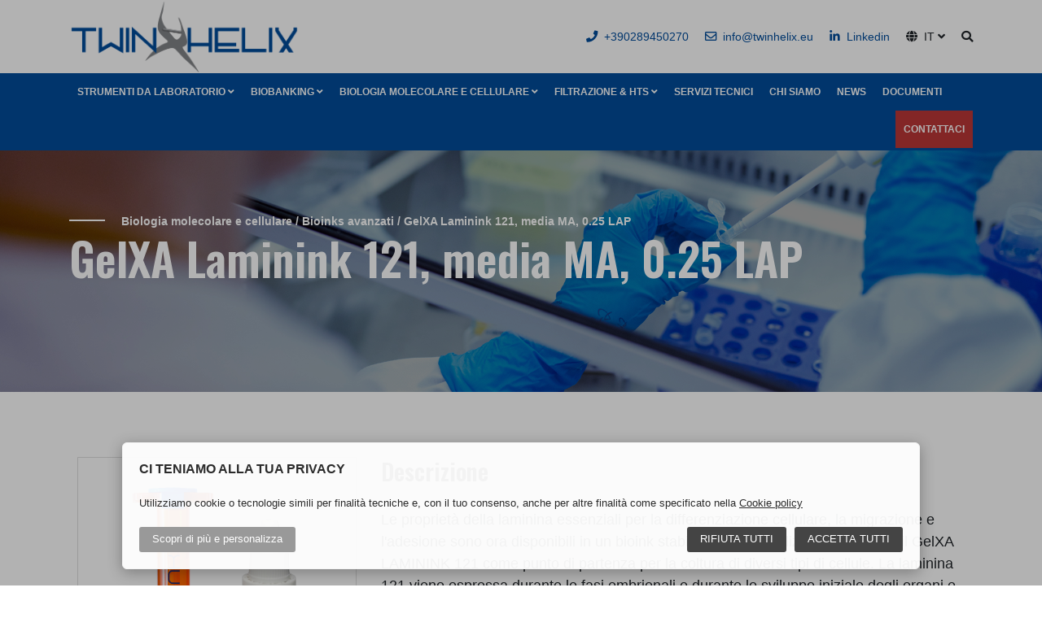

--- FILE ---
content_type: text/html; charset=UTF-8
request_url: https://www.twinhelix.eu/en/molecolar-cell-biology-detail-c/gelxa-laminink-121--medium-ma--0-25-lap
body_size: 9855
content:
 
<!doctype html>
<html lang="en">
<head>
	    <script>
      window.dataLayer = window.dataLayer || [];
      function gtag(){dataLayer.push(arguments);}
      gtag('js', new Date());
    
      gtag('config', 'G-ZVLBTYT9XE');
    </script>
    <!-- Required meta tags -->
    <meta charset="utf-8">
    <base href="https://www.twinhelix.eu/" />
    <title>GelXA Laminink 121, media MA, 0.25 LAP Biologia molecolare e cellulare Twin Helix</title>
    <meta name="description" content="" />
    <meta name="viewport" content="width=device-width, initial-scale=1, shrink-to-fit=no">

    <!-- Bootstrap CSS -->
    <link rel="stylesheet" href="css/bootstrap.min.css" integrity="sha384-ggOyR0iXCbMQv3Xipma34MD+dH/1fQ784/j6cY/iJTQUOhcWr7x9JvoRxT2MZw1T" crossorigin="anonymous">
    <link rel="stylesheet" href="css/custom.css?1766245615">
	<link rel="preconnect" href="https://fonts.gstatic.com">
	<link href="https://fonts.googleapis.com/css2?family=Oswald:wght@300;400;600&display=swap" rel="stylesheet"> 
    
    
</head><style>
	.cellink-preview{
		border: 1px solid #dddddd;
		overflow: hidden;
	}
	.cellink-preview img{
		width: 100%;
	}
	.cellink-preview h3{
		font-size: 24px;
		margin: 20px;
		padding: 10px 0;
		border-top: 1px solid #dddddd;
		border-bottom: 1px solid #dddddd;
		text-align:left;
	}
	.cellink-preview .btn{
		margin: 0 0 20px 20px;
	}
	.cellink-preview.laboratory img{
		max-width: 280px;
		width: auto;
		max-height: 250px;
	}
	.text_big{
		font-size: 18px;
	}
	.text_sku {
		color: #999999;
		font-style:italic;
	}
	.products_attachment h3{
		font-size: 24px;
	}
	.cellink_img{
		width: 100%;
		padding-bottom: 75%;
		background-position: center center;
		background-size: auto 100%;
		background-repeat: no-repeat;
	}
	.import_product{
		margin-top: 10px;
		margin-bottom: 0;
		font-weight: bold;
		display: block;
		font-size: 16px;
	}
	.import_product_sku{
		display: inline-block;
		margin-right: 10px;
	}
	.import_product_sku::after{
		content: "-";
		margin-left: 10px;
	}
	.import_product_desc{
		display: inline-block;
	}
</style>
<body>

<div class="container-fluid top-header">
    <div class="container">
        <div class="row align-items-center">
            <div class="col-4 col-sm-10-logo header_logo">
                <a href="./"><img src="images-th/LOGO-TWIN.png" alt="Twin Helix"></a>
            </div>
            <div class="col-8  desktop-search">
            	<div class="top_labels d-none d-md-none d-lg-block highlitgh_contacts language_menu" style="display: flex">                   
                    <a>
                        <i class="fa fa-search" aria-hidden="true"></i>
                    </a>
                    <span style="min-width: 200px;">
                        <form method="post" action="ricerca.php"><input type="text" name="ricerca" placeholder="Cerca"/></form>
                    </span>
                </div>
                <div class="top_labels d-none d-md-none d-lg-block highlitgh_contacts language_menu" style="display: flex">
                    <i class="fa fa-globe" aria-hidden="true"></i>&nbsp;&nbsp;IT <i class="fas fa-angle-down"></i>
                    <span >
                                                 <a href="https://www.twinhelix.eu/molecolar-cell-biology-detail-c.php?id=gelxa-laminink-121--media-ma--0-25-lap&lan=it" hreflang="italian">
                             Italiano                         </a>
                                                 <a href="https://www.twinhelix.eu/molecolar-cell-biology-detail-c.php?id=gelxa-laminink-121--medium-ma--0-25-lap&lan=en" hreflang="english">
                             Inglese                         </a>
                                            </span>
                </div>
                <div class="top_labels d-none d-md-none d-lg-block highlitgh_contacts" style="display: flex">
					 <a href="https://www.linkedin.com/company/twin-helix/?originalSubdomain=it" target="_blank"><i class="fa fa-linkedin" aria-hidden="true"></i>&nbsp;&nbsp;Linkedin</a>     
                </div>
                <div class="top_labels d-none d-md-none d-lg-block highlitgh_contacts" style="display: flex">    
                	<a href="mailto:info@twinhelix.eu"> <i class="fa fa-envelope-o" aria-hidden="true"></i>&nbsp;&nbsp;info@twinhelix.eu</a>
                </div>
                <div class="top_labels d-none d-md-none d-lg-block highlitgh_contacts" style="display: flex">
                	<a href="tel:+390289450270"><i class="fa fa-phone" aria-hidden="true"></i>&nbsp;&nbsp;+390289450270</a >
                </div>
            	            </div>
            <div class="col-2 col-sm-2 d-lg-none">
                <button style="float: right" class="navbar-toggler" type="button" onclick="opne_menu_mobile()">
                    <i class="fas fa-bars" style="color: #014C9B; font-size:28px;"></i>
                </button>
            </div>
        </div>
    </div>
</div>
<script>
	function opne_menu_mobile(){
		$('.main-menu').toggleClass('nsd_open');
	}
	function close_megamenu(){
		$('.nsd_megamenu_1').removeClass('nsd_open');
		$('.nsd_megamenu_2').removeClass('nsd_open');
		$('.nsd_megamenu_3').removeClass('nsd_open');
		$('.megamenu_back').removeClass('nsd_open');
	}
	last_id="";
	function open_megamenu(id, level){
		$('.nsd_megamenu_'+level).removeClass('nsd_open');
		$('.nsd_link_'+level).removeClass('active');
		if(last_id!=id){
			$('#megamenu_'+id).addClass('nsd_open');
			$('#nsd_link_'+level+'_'+id).addClass('active');
			$('.megamenu_back').addClass('nsd_open');
			last_id=id;
		}else{
			last_id="";
		}
	}
</script>
<!-- END NAVBAR -->
<div class="container-fluid main-menu">
    <div class="container nsd_megamenu_container">
        <div class="row">
            <div class="col-12">
            	<ul class="nsd_menu" >
                	<li>
                    	<a id="nsd_link_1_laboratory" class="nsd_link_1" onclick="open_megamenu('laboratory','1')">Strumenti da laboratorio <i class="fas fa-angle-down" aria-hidden="true"></i></a>
                        <div class="container nsd_megamenu_1" id="megamenu_laboratory">
                        	<div class="row">
                                <div class="col-lg-4 mb-4 no_padding">
                                    <!-- Apertura ciclo Categorie Instruments -->
                                                                                <h6>
                                                <!-- Nome Categorie Instruments -->
                                                Bioprinters Cellink                                            </h6>
                                            <div class="dropdown-divider"></div>
                                            <ul class="nsd_second_level">
                                                <!-- Apertura ciclo Sottocategorie Instruments -->
                                                                                                                                                <!-- Apertura ciclo Laboratory Instruments -->
                                                                                                        <li>
                                                            <!-- Link Laboratory Instruments --><!-- Nome Laboratory Instruments -->
                                                            <a href="it/strumenti-laboratorio/cellink-bio-x6">Bioprinter BIO X6™</a>
                                                        </li>
                                                                                                        <li>
                                                            <!-- Link Laboratory Instruments --><!-- Nome Laboratory Instruments -->
                                                            <a href="it/strumenti-laboratorio/cellink-bioprinter-bio-x">Bioprinter BIO X</a>
                                                        </li>
                                                                                                        <li>
                                                            <!-- Link Laboratory Instruments --><!-- Nome Laboratory Instruments -->
                                                            <a href="it/strumenti-laboratorio/bioprinters-inkredible-e-inkredible">Bioprinters INKREDIBLE e INKREDIBLE+</a>
                                                        </li>
                                                                                                        <li>
                                                            <!-- Link Laboratory Instruments --><!-- Nome Laboratory Instruments -->
                                                            <a href="it/strumenti-laboratorio/bioprinter-lumenx">Bioprinter LumenX</a>
                                                        </li>
                                                                                                <!-- Chiusura ciclo Laboratory Instruments -->  
                                            </ul>
                                                                                    <h6>
                                                <!-- Nome menu IVTech -->
                                                Modelli in vitro 5D IVTech                                            </h6>
                                            <div class="dropdown-divider"></div>
                                            <ul class="nsd_second_level">
                                                <li>        
                                                    <a href="it/ivtech">IVTech</a>
                                                </li>
                                            </ul>
                                                                                    <h6>
                                                <!-- Nome Categorie Instruments -->
                                                Contacellule Automatici Logos Biosystems                                            </h6>
                                            <div class="dropdown-divider"></div>
                                            <ul class="nsd_second_level">
                                                <!-- Apertura ciclo Sottocategorie Instruments -->
                                                                                                                                                    <li>
                                                        <!-- Nome Sottocategorie Instruments -->
                                                        <a class="nsd_link_2" id="nsd_link_2_obj_299" onclick="open_megamenu('obj_299','2')">Contacellule per Lieviti e Batteri <i class="fas fa-angle-right" aria-hidden="true"></i></a>
                                                        <ul class="nsd_megamenu_2" id="megamenu_obj_299">
                                                            <!-- Apertura ciclo Laboratory Instruments -->
                                                                                                                            <li>
                                                                    <!-- Nome Laboratory Instruments -->
                                                                    <a href="it/strumenti-laboratorio/contacellule-batteriche">LUNA-II YF™</a>
                                                                </li>
                                                                                                                        <!-- Chiusura ciclo Laboratory Instruments -->
                                                        </ul>
                                                    </li>
                                                                                                    <li>
                                                        <!-- Nome Sottocategorie Instruments -->
                                                        <a class="nsd_link_2" id="nsd_link_2_obj_195" onclick="open_megamenu('obj_195','2')">Contacellule in Campo Chiaro <i class="fas fa-angle-right" aria-hidden="true"></i></a>
                                                        <ul class="nsd_megamenu_2" id="megamenu_obj_195">
                                                            <!-- Apertura ciclo Laboratory Instruments -->
                                                                                                                            <li>
                                                                    <!-- Nome Laboratory Instruments -->
                                                                    <a href="it/strumenti-laboratorio/contacellule-automatico-luna-ii">LUNA-II™</a>
                                                                </li>
                                                                                                                        <!-- Chiusura ciclo Laboratory Instruments -->
                                                        </ul>
                                                    </li>
                                                                                                    <li>
                                                        <!-- Nome Sottocategorie Instruments -->
                                                        <a class="nsd_link_2" id="nsd_link_2_obj_196" onclick="open_megamenu('obj_196','2')">Contacellule in Fluorescenza <i class="fas fa-angle-right" aria-hidden="true"></i></a>
                                                        <ul class="nsd_megamenu_2" id="megamenu_obj_196">
                                                            <!-- Apertura ciclo Laboratory Instruments -->
                                                                                                                            <li>
                                                                    <!-- Nome Laboratory Instruments -->
                                                                    <a href="it/strumenti-laboratorio/luna-fl">LUNA-FL™</a>
                                                                </li>
                                                                                                                            <li>
                                                                    <!-- Nome Laboratory Instruments -->
                                                                    <a href="it/strumenti-laboratorio/luna-fx7">LUNA-FX7™</a>
                                                                </li>
                                                                                                                            <li>
                                                                    <!-- Nome Laboratory Instruments -->
                                                                    <a href="it/strumenti-laboratorio/fluorescence-cell-counter-logos-luna-stem">LUNA-STEM™</a>
                                                                </li>
                                                                                                                        <!-- Chiusura ciclo Laboratory Instruments -->
                                                        </ul>
                                                    </li>
                                                                                                <!-- Apertura ciclo Laboratory Instruments -->
                                                                                                <!-- Chiusura ciclo Laboratory Instruments -->  
                                            </ul>
                                                                                        </div>
                                                <div class="col-lg-4 mb-4 no_padding">
                                                                                        <h6>
                                                <!-- Nome Categorie Instruments -->
                                                Sistemi per Imaging Logos Biosystems                                            </h6>
                                            <div class="dropdown-divider"></div>
                                            <ul class="nsd_second_level">
                                                <!-- Apertura ciclo Sottocategorie Instruments -->
                                                                                                                                                <!-- Apertura ciclo Laboratory Instruments -->
                                                                                                        <li>
                                                            <!-- Link Laboratory Instruments --><!-- Nome Laboratory Instruments -->
                                                            <a href="it/strumenti-laboratorio/cell-imaging-2">CELENA® X</a>
                                                        </li>
                                                                                                        <li>
                                                            <!-- Link Laboratory Instruments --><!-- Nome Laboratory Instruments -->
                                                            <a href="it/strumenti-laboratorio/cell-imaging">CELENA® S</a>
                                                        </li>
                                                                                                <!-- Chiusura ciclo Laboratory Instruments -->  
                                            </ul>
                                                                                    <h6>
                                                <!-- Nome Categorie Instruments -->
                                                Microscopio Digitale Olografico PHI                                            </h6>
                                            <div class="dropdown-divider"></div>
                                            <ul class="nsd_second_level">
                                                <!-- Apertura ciclo Sottocategorie Instruments -->
                                                                                                                                                <!-- Apertura ciclo Laboratory Instruments -->
                                                                                                        <li>
                                                            <!-- Link Laboratory Instruments --><!-- Nome Laboratory Instruments -->
                                                            <a href="it/strumenti-laboratorio/holomonitor-m4">HoloMonitor M4</a>
                                                        </li>
                                                                                                <!-- Chiusura ciclo Laboratory Instruments -->  
                                            </ul>
                                                                                    <h6>
                                                <!-- Nome Categorie Instruments -->
                                                Chiarificazione Logos Biosystems                                            </h6>
                                            <div class="dropdown-divider"></div>
                                            <ul class="nsd_second_level">
                                                <!-- Apertura ciclo Sottocategorie Instruments -->
                                                                                                                                                <!-- Apertura ciclo Laboratory Instruments -->
                                                                                                        <li>
                                                            <!-- Link Laboratory Instruments --><!-- Nome Laboratory Instruments -->
                                                            <a href="it/strumenti-laboratorio/chiarificazione-2">X-CLARITY</a>
                                                        </li>
                                                                                                <!-- Chiusura ciclo Laboratory Instruments -->  
                                            </ul>
                                                                                    <h6>
                                                <!-- Nome Categorie Instruments -->
                                                Nano Spettrofotometro Microdigital                                            </h6>
                                            <div class="dropdown-divider"></div>
                                            <ul class="nsd_second_level">
                                                <!-- Apertura ciclo Sottocategorie Instruments -->
                                                                                                                                                <!-- Apertura ciclo Laboratory Instruments -->
                                                                                                        <li>
                                                            <!-- Link Laboratory Instruments --><!-- Nome Laboratory Instruments -->
                                                            <a href="it/strumenti-laboratorio/microdigital-nabi">Nano Spettrofotometro Nabi</a>
                                                        </li>
                                                                                                <!-- Chiusura ciclo Laboratory Instruments -->  
                                            </ul>
                                                                                    <h6>
                                                <!-- Nome Categorie Instruments -->
                                                Estrattori di Acidi Nucleici ALLSHENG                                            </h6>
                                            <div class="dropdown-divider"></div>
                                            <ul class="nsd_second_level">
                                                <!-- Apertura ciclo Sottocategorie Instruments -->
                                                                                                                                                <!-- Apertura ciclo Laboratory Instruments -->
                                                                                                        <li>
                                                            <!-- Link Laboratory Instruments --><!-- Nome Laboratory Instruments -->
                                                            <a href="it/strumenti-laboratorio/allsheng-auto-pure96">Allsheng Auto-Pure96</a>
                                                        </li>
                                                                                                        <li>
                                                            <!-- Link Laboratory Instruments --><!-- Nome Laboratory Instruments -->
                                                            <a href="it/strumenti-laboratorio/allsheng-auto-pure32a">Allsheng Auto-Pure32A</a>
                                                        </li>
                                                                                                <!-- Chiusura ciclo Laboratory Instruments -->  
                                            </ul>
                                                                                        </div>
                                                <div class="col-lg-4 mb-4 no_padding">
                                                                                        <h6>
                                                <!-- Nome Categorie Instruments -->
                                                Trasferimento Rapido di Proteine per Western Blot                                            </h6>
                                            <div class="dropdown-divider"></div>
                                            <ul class="nsd_second_level">
                                                <!-- Apertura ciclo Sottocategorie Instruments -->
                                                                                                                                                <!-- Apertura ciclo Laboratory Instruments -->
                                                                                                        <li>
                                                            <!-- Link Laboratory Instruments --><!-- Nome Laboratory Instruments -->
                                                            <a href="it/strumenti-laboratorio/eblot-l1">eBlot™ L1</a>
                                                        </li>
                                                                                                <!-- Chiusura ciclo Laboratory Instruments -->  
                                            </ul>
                                                                                    <h6>
                                                <!-- Nome Categorie Instruments -->
                                                Western Blot Automatizzato                                            </h6>
                                            <div class="dropdown-divider"></div>
                                            <ul class="nsd_second_level">
                                                <!-- Apertura ciclo Sottocategorie Instruments -->
                                                                                                                                                <!-- Apertura ciclo Laboratory Instruments -->
                                                                                                        <li>
                                                            <!-- Link Laboratory Instruments --><!-- Nome Laboratory Instruments -->
                                                            <a href="it/strumenti-laboratorio/ezwest-lite">eZwest™ Lite</a>
                                                        </li>
                                                                                                <!-- Chiusura ciclo Laboratory Instruments -->  
                                            </ul>
                                                                                    <h6>
                                                <!-- Nome Categorie Instruments -->
                                                Purificazione Semi-Automatica di Proteine                                            </h6>
                                            <div class="dropdown-divider"></div>
                                            <ul class="nsd_second_level">
                                                <!-- Apertura ciclo Sottocategorie Instruments -->
                                                                                                                                                <!-- Apertura ciclo Laboratory Instruments -->
                                                                                                        <li>
                                                            <!-- Link Laboratory Instruments --><!-- Nome Laboratory Instruments -->
                                                            <a href="it/strumenti-laboratorio/ammag-sa-semi-automated-system">AmMag™ SA Semi-automated System</a>
                                                        </li>
                                                                                                <!-- Chiusura ciclo Laboratory Instruments -->  
                                            </ul>
                                                                                    <h6>
                                                <!-- Nome Categorie Instruments -->
                                                Saggi Automatizzati con Organoidi/Sferoidi                                            </h6>
                                            <div class="dropdown-divider"></div>
                                            <ul class="nsd_second_level">
                                                <!-- Apertura ciclo Sottocategorie Instruments -->
                                                                                                                                                <!-- Apertura ciclo Laboratory Instruments -->
                                                                                                        <li>
                                                            <!-- Link Laboratory Instruments --><!-- Nome Laboratory Instruments -->
                                                            <a href="it/strumenti-laboratorio/puma-system-3d">Pu·MA System 3D</a>
                                                        </li>
                                                                                                <!-- Chiusura ciclo Laboratory Instruments -->  
                                            </ul>
                                                                                    <h6>
                                                <!-- Nome Categorie Instruments -->
                                                Sistemi Di Analisi di Proteine Fluidic Analytics                                            </h6>
                                            <div class="dropdown-divider"></div>
                                            <ul class="nsd_second_level">
                                                <!-- Apertura ciclo Sottocategorie Instruments -->
                                                                                                                                                <!-- Apertura ciclo Laboratory Instruments -->
                                                                                                        <li>
                                                            <!-- Link Laboratory Instruments --><!-- Nome Laboratory Instruments -->
                                                            <a href="it/strumenti-laboratorio/fluidic-analytics--fluidity-one-w-serum">Fluidic Analytics  FLUIDITY ONE-W Serum</a>
                                                        </li>
                                                                                                        <li>
                                                            <!-- Link Laboratory Instruments --><!-- Nome Laboratory Instruments -->
                                                            <a href="it/strumenti-laboratorio/fluidic-analytics--fluidity-one-w">Fluidic Analytics  FLUIDITY ONE-W</a>
                                                        </li>
                                                                                                <!-- Chiusura ciclo Laboratory Instruments -->  
                                            </ul>
                                                                                    <h6>
                                                <!-- Nome Categorie Instruments -->
                                                Lettori di micropiastre Allsheng                                            </h6>
                                            <div class="dropdown-divider"></div>
                                            <ul class="nsd_second_level">
                                                <!-- Apertura ciclo Sottocategorie Instruments -->
                                                                                                                                                <!-- Apertura ciclo Laboratory Instruments -->
                                                                                                        <li>
                                                            <!-- Link Laboratory Instruments --><!-- Nome Laboratory Instruments -->
                                                            <a href="it/strumenti-laboratorio/lettori-di-micropistre">AMR-100</a>
                                                        </li>
                                                                                                <!-- Chiusura ciclo Laboratory Instruments -->  
                                            </ul>
                                                                                    <h6>
                                                <!-- Nome Categorie Instruments -->
                                                Thermo Shaker incubator Allsheng                                            </h6>
                                            <div class="dropdown-divider"></div>
                                            <ul class="nsd_second_level">
                                                <!-- Apertura ciclo Sottocategorie Instruments -->
                                                                                                                                                <!-- Apertura ciclo Laboratory Instruments -->
                                                                                                        <li>
                                                            <!-- Link Laboratory Instruments --><!-- Nome Laboratory Instruments -->
                                                            <a href="it/strumenti-laboratorio/termoblocco-allsheng-mk-200-2hl">Thermal Shaker Allsheng MSC-3000</a>
                                                        </li>
                                                                                                <!-- Chiusura ciclo Laboratory Instruments -->  
                                            </ul>
                                                                            <!-- Chiusura ciclo Categorie Instruments -->
                                </div>
                            </div>
                        </div>
                    </li>
                	<li>
						
	
						<a class="nsd_link_1" id="nsd_link_1_biobanking" onclick="open_megamenu('biobanking','1')">Biobanking <i class="fas fa-angle-down" aria-hidden="true"></i></a>
                        <div class="container nsd_megamenu_1" id="megamenu_biobanking">
                        	<div class="row">
                            	<div class="col-lg-6 mb-6 no_padding">
                                	<h6 class="font-weight-bold text-uppercase">
                                		Biobanking                                	</h6>
                                    <div class="dropdown-divider"></div>
                                    <ul class="nsd_second_level">
										
                                    	<!-- Apertura ciclo Biobanking - Pagine -->
																					<li>
												<!-- Nome Categorie Biology -->
												<a class="nsd_link_2" href="it/biobanking-page/easytrack2d">Software gestionale</a>
											</li>                               				
                                        											<li>
												<!-- Nome Categorie Biology -->
												<a class="nsd_link_2" href="it/biobanking-page/provette">Provette per stoccaggio campioni</a>
											</li>                               				
                                        											<li>
												<!-- Nome Categorie Biology -->
												<a class="nsd_link_2" href="it/biobanking-page/lettori-barcode">Lettori QR code</a>
											</li>                               				
                                        											<li>
												<!-- Nome Categorie Biology -->
												<a class="nsd_link_2" href="it/biobanking-page/etichette">Etichettatura campioni</a>
											</li>                               				
                                        											<li>
												<!-- Nome Categorie Biology -->
												<a class="nsd_link_2" href="it/biobanking-page/de-capper">De-capper</a>
											</li>                               				
                                        											<li>
												<!-- Nome Categorie Biology -->
												<a class="nsd_link_2" href="it/biobanking-page/rack-metallici">Rack metallici</a>
											</li>                               				
                                        										<!-- Chiusura ciclo Biobanking - Pagine -->
                                    </ul>
                                </div>  
                            </div>
                        </div>		
                    </li>
                	<li>
                    	<a class="nsd_link_1"  id="nsd_link_1_molecolar" onclick="open_megamenu('molecolar','1')">Biologia molecolare e cellulare <i class="fas fa-angle-down" aria-hidden="true"></i></a>
                        <div class="container nsd_megamenu_1" id="megamenu_molecolar">
                        	<div class="row">
                                <div class="col-lg-4 mb-4 no_padding">
                                	<h6 class="font-weight-bold text-uppercase">
                                		<!-- Nome Bio&Mo - Macrocategorie -->
										Biologia Molecolare                                	</h6>
                                    <div class="dropdown-divider"></div>
                                    <ul class="nsd_second_level">
                                    	<!-- Apertura ciclo Bio&Mo - Categorie -->
																																	<li>
                                                    <!-- Nome Categorie Biology -->
                                                    <a class="nsd_link_2" id="nsd_link_2_obj_521" onclick="open_megamenu('obj_521','2')">KIT DI ESTRAZIONE&nbsp;<i class="fas fa-angle-right" aria-hidden="true"></i> </a>
                                                    <ul class="nsd_megamenu_2" id="megamenu_obj_521">
                                                    	<!-- Apertura ciclo Bio&Mo - Sottocategoria -->
														                                                            <!-- Link Bio&Mo - Sottocategoria --><!-- Nome Bio&Mo - Sottocategoria -->
                                                            <a href="it/biologia-molecolare-cellulare-c/automatico">Automatico</a> 
                                                                                                                    <!-- Link Bio&Mo - Sottocategoria --><!-- Nome Bio&Mo - Sottocategoria -->
                                                            <a href="it/biologia-molecolare-cellulare-c/manuale">Manuale</a> 
                                                                                                                <!-- Chiusura ciclo Bio&Mo - Sottocategoria -->
                                                    </ul>
                                            	</li>        
                            				                                        																							<li>
                                                    <!-- Nome Categorie Biology -->
                                                    <a class="nsd_link_2" id="nsd_link_2_obj_522" onclick="open_megamenu('obj_522','2')">REAGENTI PER PCR e QPCR&nbsp;<i class="fas fa-angle-right" aria-hidden="true"></i> </a>
                                                    <ul class="nsd_megamenu_2" id="megamenu_obj_522">
                                                    	<!-- Apertura ciclo Bio&Mo - Sottocategoria -->
														                                                            <!-- Link Bio&Mo - Sottocategoria --><!-- Nome Bio&Mo - Sottocategoria -->
                                                            <a href="it/biologia-molecolare-cellulare-c/classica">Classica</a> 
                                                                                                                    <!-- Link Bio&Mo - Sottocategoria --><!-- Nome Bio&Mo - Sottocategoria -->
                                                            <a href="it/biologia-molecolare-cellulare-c/real-time">Real Time</a> 
                                                                                                                <!-- Chiusura ciclo Bio&Mo - Sottocategoria -->
                                                    </ul>
                                            	</li>        
                            				                                        																							<!-- Link Bio&Mo - Categorie --> <!-- Nome Bio&Mo - Categorie -->
                                            	<li><a href="it/biologia-molecolare-cellulare-c/reagenti-per-western-blot">REAGENTI PER WESTERN BLOT</a></li>
											                                        																							<!-- Link Bio&Mo - Categorie --> <!-- Nome Bio&Mo - Categorie -->
                                            	<li><a href="it/biologia-molecolare-cellulare-c/purificazione-saggi-di-proteine">PURIFICAZIONE / SAGGI DI PROTEINE</a></li>
											                                        																							<!-- Link Bio&Mo - Categorie --> <!-- Nome Bio&Mo - Categorie -->
                                            	<li><a href="it/biologia-molecolare-cellulare-c/clonaggio">CLONAGGIO</a></li>
											                                        																							<!-- Link Bio&Mo - Categorie --> <!-- Nome Bio&Mo - Categorie -->
                                            	<li><a href="it/biologia-molecolare-cellulare-c/fattori-di-crescita">FATTORI DI CRESCITA</a></li>
											                                                                                <!-- Chiusura ciclo Bio&Mo - Categorie -->
                                    </ul>
                                </div>
                                <div class="col-lg-4 mb-4 no_padding">
                                    <h6 class="font-weight-bold text-uppercase">
                                        <!-- Nome Bio&Mo - Macrocategorie -->
                                        Biologia Cellulare                                	</h6>
                                    <div class="dropdown-divider"></div>
                                    <ul class="nsd_second_level">
                                    	<!-- Apertura ciclo Bio&Mo - Categorie -->
																																	<!-- Link Bio&Mo - Categorie --> <!-- Nome Bio&Mo - Categorie -->
                                            	<li><a href="it/biologia-molecolare-cellulare-c/inibitori-composti-chimici">INIBITORI / COMPOSTI CHIMICI</a></li>
											                                        																							<!-- Link Bio&Mo - Categorie --> <!-- Nome Bio&Mo - Categorie -->
                                            	<li><a href="it/biologia-molecolare-cellulare-c/librerie-di-composti-chimici">LIBRERIE DI COMPOSTI CHIMICI</a></li>
											                                        																							<!-- Link Bio&Mo - Categorie --> <!-- Nome Bio&Mo - Categorie -->
                                            	<li><a href="it/biologia-molecolare-cellulare-c/lyosecretoma-2">LYOSECRETOMA</a></li>
											                                        																							<li>
                                                    <!-- Nome Categorie Biology -->
                                                    <a class="nsd_link_2" id="nsd_link_2_obj_529" onclick="open_megamenu('obj_529','2')">REAGENTI PER CULTURE 3D&nbsp;<i class="fas fa-angle-right" aria-hidden="true"></i> </a>
                                                    <ul class="nsd_megamenu_2" id="megamenu_obj_529">
                                                    	<!-- Apertura ciclo Bio&Mo - Sottocategoria -->
														                                                            <!-- Link Bio&Mo - Sottocategoria --><!-- Nome Bio&Mo - Sottocategoria -->
                                                            <a href="it/biologia-molecolare-cellulare-c/scaffold">Scaffold</a> 
                                                                                                                    <!-- Link Bio&Mo - Sottocategoria --><!-- Nome Bio&Mo - Sottocategoria -->
                                                            <a href="it/biologia-molecolare-cellulare-c/coating">Coating</a> 
                                                                                                                    <!-- Link Bio&Mo - Sottocategoria --><!-- Nome Bio&Mo - Sottocategoria -->
                                                            <a href="it/biologia-molecolare-cellulare-c/hydrogel">Hydrogel</a> 
                                                                                                                <!-- Chiusura ciclo Bio&Mo - Sottocategoria -->
                                                    </ul>
                                            	</li>        
                            				                                        																							<li>
                                                    <!-- Nome Categorie Biology -->
                                                    <a class="nsd_link_2" id="nsd_link_2_obj_728" onclick="open_megamenu('obj_728','2')">MICROSLIDES PER MICROSCOPIA&nbsp;<i class="fas fa-angle-right" aria-hidden="true"></i> </a>
                                                    <ul class="nsd_megamenu_2" id="megamenu_obj_728">
                                                    	<!-- Apertura ciclo Bio&Mo - Sottocategoria -->
														                                                            <!-- Link Bio&Mo - Sottocategoria --><!-- Nome Bio&Mo - Sottocategoria -->
                                                            <a href="it/biologia-molecolare-cellulare-c/saggi-cellulari-a-flusso">Saggi cellulari a Flusso</a> 
                                                                                                                    <!-- Link Bio&Mo - Sottocategoria --><!-- Nome Bio&Mo - Sottocategoria -->
                                                            <a href="it/biologia-molecolare-cellulare-c/angiogenesichemotassiwound-healing">Angiogenesi/Chemotassi/Wound Healing</a> 
                                                                                                                    <!-- Link Bio&Mo - Sottocategoria --><!-- Nome Bio&Mo - Sottocategoria -->
                                                            <a href="it/biologia-molecolare-cellulare-c/piastre-multipozzetto">Piastre Multipozzetto</a> 
                                                                                                                    <!-- Link Bio&Mo - Sottocategoria --><!-- Nome Bio&Mo - Sottocategoria -->
                                                            <a href="it/biologia-molecolare-cellulare-c/canale-diapositiva">Channel Slide</a> 
                                                                                                                    <!-- Link Bio&Mo - Sottocategoria --><!-- Nome Bio&Mo - Sottocategoria -->
                                                            <a href="it/biologia-molecolare-cellulare-c/diapositivepiatti">Slides/Dishes</a> 
                                                                                                                <!-- Chiusura ciclo Bio&Mo - Sottocategoria -->
                                                    </ul>
                                            	</li>        
                            				                                        																							<!-- Link Bio&Mo - Categorie --> <!-- Nome Bio&Mo - Categorie -->
                                            	<li><a href="it/biologia-molecolare-cellulare-c/piastre-ula-per-organoid-sferoidi">PIASTRE ULA PER ORGANOIDI/SFEROIDI</a></li>
											                                                                                <!-- Chiusura ciclo Bio&Mo - Categorie -->
                                    </ul>
                                </div>
                                <div class="col-lg-4 mb-4 no_padding">
                                	<h6 class="font-weight-bold text-uppercase">
                                		<!-- Nome Bio&Mo - Macrocategorie -->
										Consumabili e accessori per strumenti                                	</h6>
                                    <div class="dropdown-divider"></div>
                                    <ul class="nsd_second_level">
                                    	<!-- Apertura ciclo Bio&Mo - Categorie -->
																																	<!-- Link Bio&Mo - Categorie --> <!-- Nome Bio&Mo - Categorie -->
                                            	<li><a href="it/biologia-molecolare-cellulare-c/consumabili-per-chiarificazione">Consumabili per chiarificazione</a></li>
											                                        																							<!-- Link Bio&Mo - Categorie --> <!-- Nome Bio&Mo - Categorie -->
                                            	<li><a href="it/biologia-molecolare-cellulare-c/slides-e-reagenti-per-contacellule">SLIDES E REAGENTI PER CONTACELLULE</a></li>
											                                        																							<!-- Link Bio&Mo - Categorie --> <!-- Nome Bio&Mo - Categorie -->
                                            	<li><a href="it/biologia-molecolare-cellulare-c/accessori-per-microscopi-celena">ACCESSORI PER MICROSCOPI CELENA</a></li>
											                                        																							<li>
                                                    <!-- Nome Categorie Biology -->
                                                    <a class="nsd_link_2" id="nsd_link_2_obj_535" onclick="open_megamenu('obj_535','2')"><i class="fas fa-angle-left" aria-hidden="true"></i>&nbsp;CONSUMABILI PER STAMPA 3D </a>
                                                    <ul class="nsd_megamenu_2 megamenu_left" id="megamenu_obj_535">
                                                    	<!-- Apertura ciclo Bio&Mo - Sottocategoria -->
														                                                            <!-- Link Bio&Mo - Sottocategoria --><!-- Nome Bio&Mo - Sottocategoria -->
                                                            <a href="it/biologia-molecolare-cellulare-c/componenti-concentrati">Componenti concentrati</a> 
                                                                                                                    <!-- Link Bio&Mo - Sottocategoria --><!-- Nome Bio&Mo - Sottocategoria -->
                                                            <a href="it/biologia-molecolare-cellulare-c/bioinchiostri-standard">Bioinks standard</a> 
                                                                                                                    <!-- Link Bio&Mo - Sottocategoria --><!-- Nome Bio&Mo - Sottocategoria -->
                                                            <a href="it/biologia-molecolare-cellulare-c/bionchiostri-avanzati">Bioinks avanzati</a> 
                                                                                                                    <!-- Link Bio&Mo - Sottocategoria --><!-- Nome Bio&Mo - Sottocategoria -->
                                                            <a href="it/biologia-molecolare-cellulare-c/consumabili-e-kit-generici">Consumabili e kit generici</a> 
                                                                                                                    <!-- Link Bio&Mo - Sottocategoria --><!-- Nome Bio&Mo - Sottocategoria -->
                                                            <a href="it/biologia-molecolare-cellulare-c/inchiostri-di-formazione">Inks per didattica/training</a> 
                                                                                                                    <!-- Link Bio&Mo - Sottocategoria --><!-- Nome Bio&Mo - Sottocategoria -->
                                                            <a href="it/biologia-molecolare-cellulare-c/cartucce-e-pistoni">Cartucce e pistoni</a> 
                                                                                                                    <!-- Link Bio&Mo - Sottocategoria --><!-- Nome Bio&Mo - Sottocategoria -->
                                                            <a href="it/biologia-molecolare-cellulare-c/ugelli-e-aghi">Ugelli e Aghi</a> 
                                                                                                                    <!-- Link Bio&Mo - Sottocategoria --><!-- Nome Bio&Mo - Sottocategoria -->
                                                            <a href="it/biologia-molecolare-cellulare-c/bioink-biomateriali-e-reagenti">Bioink, biomateriali e reagenti</a> 
                                                                                                                    <!-- Link Bio&Mo - Sottocategoria --><!-- Nome Bio&Mo - Sottocategoria -->
                                                            <a href="it/biologia-molecolare-cellulare-c/training-inks">Training Inks</a> 
                                                                                                                <!-- Chiusura ciclo Bio&Mo - Sottocategoria -->
                                                    </ul>
                                            	</li>        
                            				                                        																							<!-- Link Bio&Mo - Categorie --> <!-- Nome Bio&Mo - Categorie -->
                                            	<li><a href="it/biologia-molecolare-cellulare-c/plastica-per-estrattori-automatici">PLASTICA PER ESTRATTORI AUTOMATICI</a></li>
											                                        																							<!-- Link Bio&Mo - Categorie --> <!-- Nome Bio&Mo - Categorie -->
                                            	<li><a href="it/biologia-molecolare-cellulare-c/consumabili-per-fluidity-one">CONSUMABILI PER FLUIDITY-ONE</a></li>
											                                        																							<!-- Link Bio&Mo - Categorie --> <!-- Nome Bio&Mo - Categorie -->
                                            	<li><a href="it/biologia-molecolare-cellulare-c/consumabili-per-eblot-2">CONSUMABILI PER  EBLOT</a></li>
											                                        																							<!-- Link Bio&Mo - Categorie --> <!-- Nome Bio&Mo - Categorie -->
                                            	<li><a href="it/biologia-molecolare-cellulare-c/consumabili-per-sistema-ivtech">CONSUMABILI PER SISTEMA  IVTech</a></li>
											                                                                                <!-- Chiusura ciclo Bio&Mo - Categorie -->
                                    </ul>
                                </div>
                                
                                
                                
                                
                                                            </div>
                        </div>
                    </li>
                	<li>
                    	<a class="nsd_link_1" id="nsd_link_1_filtrazione" onclick="open_megamenu('filtrazione','1')">Filtrazione &amp; HTS <i class="fas fa-angle-down" aria-hidden="true"></i></a>
                        <div class="container nsd_megamenu_1" id="megamenu_filtrazione">
                        	<div class="row">
                            	<div class="col-lg-6 mb-6 no_padding">
                                	<h6 class="font-weight-bold text-uppercase">
                                		<!-- Nome Bio&Mo - Macrocategorie -->
										Filtrazione &amp; HTS                                	</h6>
                                    <div class="dropdown-divider"></div>
                                    <ul class="nsd_second_level">
                                    	<!-- Apertura ciclo Bio&Mo - Categorie -->
																																	<li>
                                                    <!-- Nome Categorie Biology -->
                                                    <a class="nsd_link_2" id="nsd_link_2_obj_543" onclick="open_megamenu('obj_543','2')">STRUMENTAZIONE PER FILTRAZIONE&nbsp;<i class="fas fa-angle-right" aria-hidden="true"></i> </a>
                                                    <ul class="nsd_megamenu_2" id="megamenu_obj_543">
                                                    	<!-- Apertura ciclo Bio&Mo - Sottocategoria -->
														                                                            <!-- Link Bio&Mo - Sottocategoria --><!-- Nome Bio&Mo - Sottocategoria -->
                                                            <a href="it/biologia-molecolare-cellulare-c/klm-2">KLM</a> 
                                                                                                                    <!-- Link Bio&Mo - Sottocategoria --><!-- Nome Bio&Mo - Sottocategoria -->
                                                            <a href="it/biologia-molecolare-cellulare-c/kr2i">KR2I</a> 
                                                                                                                <!-- Chiusura ciclo Bio&Mo - Sottocategoria -->
                                                    </ul>
                                            	</li>        
                            				                                        																							<li>
                                                    <!-- Nome Categorie Biology -->
                                                    <a class="nsd_link_2" id="nsd_link_2_obj_544" onclick="open_megamenu('obj_544','2')">CONSUMABILI&nbsp;<i class="fas fa-angle-right" aria-hidden="true"></i> </a>
                                                    <ul class="nsd_megamenu_2" id="megamenu_obj_544">
                                                    	<!-- Apertura ciclo Bio&Mo - Sottocategoria -->
														                                                            <!-- Link Bio&Mo - Sottocategoria --><!-- Nome Bio&Mo - Sottocategoria -->
                                                            <a href="it/biologia-molecolare-cellulare-c/cassette">CASSETTE</a> 
                                                                                                                    <!-- Link Bio&Mo - Sottocategoria --><!-- Nome Bio&Mo - Sottocategoria -->
                                                            <a href="it/biologia-molecolare-cellulare-c/cartucce-3">CARTUCCE</a> 
                                                                                                                <!-- Chiusura ciclo Bio&Mo - Sottocategoria -->
                                                    </ul>
                                            	</li>        
                            				                                        																							<li>
                                                    <!-- Nome Categorie Biology -->
                                                    <a class="nsd_link_2" id="nsd_link_2_obj_545" onclick="open_megamenu('obj_545','2')">PIASTRE PER HTS&nbsp;<i class="fas fa-angle-right" aria-hidden="true"></i> </a>
                                                    <ul class="nsd_megamenu_2" id="megamenu_obj_545">
                                                    	<!-- Apertura ciclo Bio&Mo - Sottocategoria -->
														                                                            <!-- Link Bio&Mo - Sottocategoria --><!-- Nome Bio&Mo - Sottocategoria -->
                                                            <a href="it/biologia-molecolare-cellulare-c/piastre-barcodate">PIASTRE BARCODATE</a> 
                                                                                                                    <!-- Link Bio&Mo - Sottocategoria --><!-- Nome Bio&Mo - Sottocategoria -->
                                                            <a href="it/biologia-molecolare-cellulare-c/piastre-per-dispensazione-acustica">PIASTRE PER DISPENSAZIONE ACUSTICA</a> 
                                                                                                                    <!-- Link Bio&Mo - Sottocategoria --><!-- Nome Bio&Mo - Sottocategoria -->
                                                            <a href="it/biologia-molecolare-cellulare-c/piastre-coattate-custom">PIASTRE COATTATE CUSTOM</a> 
                                                                                                                <!-- Chiusura ciclo Bio&Mo - Sottocategoria -->
                                                    </ul>
                                            	</li>        
                            				                                                                                <!-- Chiusura ciclo Bio&Mo - Categorie -->
                                    </ul>
                                </div>
                            
                            
                                                           </div>
                        </div>
                    </li>
                    <li>
                    	<a class="nsd_link_1" href="it/technical-services">Servizi tecnici</a>
                    </li>
                    <li>
                    	<a class="nsd_link_1" href="it/chi-siamo">Chi siamo</a>
                    </li>
                    <li>
                    	<a class="nsd_link_1" href="it/news">NEWS</a>
                    </li>
                    <li>
                    	<a class="nsd_link_1" href="it/documenti">Documenti</a>
                    </li>
                    <li class="last">
                    	<a class="nsd_link_1 highlight" href="mailto:info@twinhelix.eu">Contattaci</a>
                    </li>      
                </ul>
            </div>
        </div>
    </div>
</div>
<div class="megamenu_back" onclick="close_megamenu()">
</div>

<section class="intro container-fluid" style="background: linear-gradient(rgba(0,0,0,.3), rgba(0,0,0,.3)), url('images-th/thisisengineering-raeng-qI7USKbZY_A-unsplash.jpg') no-repeat 0 50%;">
	<div class="container" style="padding-bottom: 100px">
		<div class="row">
			<div class="col-md-12">
				<!-- Nome Categoria Instruments -->
				<p><span class="header-white-bar"></span>Biologia molecolare e cellulare / Bioinks avanzati / GelXA Laminink 121, media MA, 0.25 LAP</p>
				<!-- Nome Laboratory Instruments -->
				<h1>GelXA Laminink 121, media MA, 0.25 LAP</h1>
			</div>
		</div>
	</div>
</section>

<section>
	<div class="container"> 
    	<div class="row">
        	<div class="col-md-4">
            	<div class="cellink-preview">
            		<img src="radice/uploads/images/LAMININK 121.jpg" alt="GelXA Laminink 121, media MA, 0.25 LAP">
                </div>
        	</div>
        	<div class="col-md-8 text_big">
            	<h2>Descrizione</h2>
            	<!-- Descrizione Cellink Prodotto -->
				<p>Le propriet&agrave; della laminina essenziali per la differenziazione cellulare, la migrazione e l'adesione sono ora disponibili in un bioink stabile e di facile utilizzo. Si consiglia il GelXA LAMININK 121 come punto di partenza per la coltura di diversi tipi di cellule. La laminina 121 viene espressa durante le fasi embrionali e durante lo sviluppo iniziale degli organi e dei tessuti di rivestimento. Questa tipo di laminina si trova principalmente nella placenta, nel muscolo scheletrico e nel tessuto renale. GelXA LAMININK 121 &egrave; adatto come materiale di base per la realizzazione di tessuti muscolo scheletrici, cervello, reni e fegato. GelXA LAMININK 121 &egrave; una formulazione avanzata del GelXA Bioink che contiene diverse laminine e offre un'eccellente stampabilit&agrave; ed un facile crosslinking. Rappresenta un'ottima base di partenza per la coltura in 3D di diversi tipi di cellule . Disponibile anche con base CELLINK. Utilizzi: Come modello 3D ad alta produttivit&agrave; (depositato come goccioline https://www.cellink.com/technology/printing-data/printing-dual-droplets/) con la testina di stampa a temperatura controllata BIO X o la testina di stampa a siringa. Come costrutto 3D nel kit per il modello di tessuto epatico https://www.cellink.com/product/liver-tissue-model-kit/ Altre formulazioni specifiche disponibili per cellule specializzate: GelXA LAMININK 111 GelXA LAMININK 411 GelXA LAMININK 521 GelXA LAMININK +</p><br />
<p class="import_product"><span class="import_product_sku">IK3X21190301</span><span class="import_product_desc">GelXA Laminink 121, Medium MA, 0.25 LAP 1 x 3ml</span></p><br />
<p class="import_product"><span class="import_product_sku">IK3X21190303</span><span class="import_product_desc">GelXA Laminink 121, Medium Ma, 0.25 LAP 3 x 3ml</span></p>                <br/>
				
                				<a href="mailto:info@twinhelix.eu?subject=Offer for GelXA Laminink 121, media MA, 0.25 LAP" class="btn btn-red">
                    <!-- Testo link Slider -->
                    Richiedi offerta                                   
                </a>
                
                				<a href="mailto:info@twinhelix.eu?subject=Info for GelXA Laminink 121, media MA, 0.25 LAP" class="btn btn-red">
                    <!-- Testo link Slider -->
                    Richiedi informazioni tecniche                                        
                </a>
                </ul>
        	</div>
        </div>
	</div>
</section>

<section>
	<div class="container">  
    	<div class="row">
        	<div class="col-md-12">
                <h2>
                    Prodotti correlati                </h2>
            </div>
        </div>
    	<div class="row">
        	<!-- Apertura ciclo Cellink Prodotto -->
            			          
                <!-- Link Cellink Prodotto -->
                <a class="col-md-3 " href="it/biologia-molecolare-cellulare-dettaglio-c/alginato-liofilizzato">	
                	<div class="cellink-preview">
                    	<div class="cellink_img" style="background-image: url(radice/uploads/images/Alginate.jpg);">
                        </div>
                        
                        <h3>
                            <!-- Nome Cellink Prodotto -->
                            Alginato liofilizzato                        </h3>
                        <span href="it/landing/cpass" class="btn btn-red">
                            <!-- Testo link Slider -->
                            Scopri di più                                        
                        </span>
                    </div>
                </a>
                      
                <!-- Link Cellink Prodotto -->
                <a class="col-md-3 " href="it/biologia-molecolare-cellulare-dettaglio-c/coll-1-liofilizzato">	
                	<div class="cellink-preview">
                    	<div class="cellink_img" style="background-image: url(radice/uploads/images/Coll_1_Solution-revised-1-scaled.jpg);">
                        </div>
                        
                        <h3>
                            <!-- Nome Cellink Prodotto -->
                            Coll 1 liofilizzato                        </h3>
                        <span href="it/landing/cpass" class="btn btn-red">
                            <!-- Testo link Slider -->
                            Scopri di più                                        
                        </span>
                    </div>
                </a>
                      
                <!-- Link Cellink Prodotto -->
                <a class="col-md-3 " href="it/biologia-molecolare-cellulare-dettaglio-c/gelma-liofilizzato">	
                	<div class="cellink-preview">
                    	<div class="cellink_img" style="background-image: url(radice/uploads/images/GelMA-Kit-e1597926436259.png);">
                        </div>
                        
                        <h3>
                            <!-- Nome Cellink Prodotto -->
                            GelMA liofilizzato                        </h3>
                        <span href="it/landing/cpass" class="btn btn-red">
                            <!-- Testo link Slider -->
                            Scopri di più                                        
                        </span>
                    </div>
                </a>
                      
                <!-- Link Cellink Prodotto -->
                <a class="col-md-3 " href="it/biologia-molecolare-cellulare-dettaglio-c/colma-liofilizzato">	
                	<div class="cellink-preview">
                    	<div class="cellink_img" style="background-image: url(radice/uploads/images/ColMA-100-mg-scaled.jpg);">
                        </div>
                        
                        <h3>
                            <!-- Nome Cellink Prodotto -->
                            ColMA liofilizzato                        </h3>
                        <span href="it/landing/cpass" class="btn btn-red">
                            <!-- Testo link Slider -->
                            Scopri di più                                        
                        </span>
                    </div>
                </a>
                        <!-- Chiusura ciclo Cellink Prodotto -->
        </div>
        <br/>
        <br/>
    	<div class="row">
        	<div class="col-md-12">
                <h2>
                    Strumenti correlati                </h2>
            </div>
        </div>
    	<div class="row">
            <!-- Apertura ciclo -->
			            <!-- Chiusura ciclo -->
        </div>
	</div>
</section>


<footer class="container-fluid footer">
    <div class="container">
        <div class="row">
            <div class="col-md-4">
                <img src="images-th/twinhelix_w.png" alt="">
                <h6>TWIN HELIX SRL</h6>
                <p>
                	<!-- Indirizzo Contatti -->
					Via Federico Borromeo 4
20017  Rho (MI)                </p>
                <p>
                	Sede legale: 
                	<!-- Sede legale Contatti -->
					Via Paolo Andreani, 6
20122 Milano (MI)                </p>
            </div>
            <div class="col-md-3 logo_margin">
            	<p>
                	CONTATTI                </p>
                <p>
                    <i class="fas fa-phone-alt"></i> &nbsp 
                    <!-- Telefono Contatti -->
					0289450270                </p>
                <p>
                    <i class="fa fa-fax" aria-hidden="true"></i> &nbsp 
                    <!-- Fax Contatti -->
					0289450279                </p>
                <p>
                    <i class="far fa-envelope"></i> &nbsp 
                    <!-- Email principale Contatti -->
					info@twinhelix.eu                </p>
            </div>
            <div class="col-md-3 logo_margin">
                <ul class="footer-menu">
                    <li><a href="./">Home</a></li>
                    <li><a href="it/chi-siamo">Chi siamo</a></li>
                    <li><a href="it/news">News</a></li>
                </ul>
            </div>
            <div class="col-md-2 logo_margin">
                <a href="mailto:info@twinhelix.eu" class="btn btn-primary btn-red" style="margin-top: 0px; margin-bottom: 10px">Contattaci</a>
                <br>
                <ul class="footer-menu">           
                    <li><a href="it/privacy-policy">Privacy Policy</a></li>
                    <li><a href="it/cookie-policy">Cookie Policy</a></li>
                </ul>
            </div>
        </div>

    </div>

</footer>
<div class="container--full post-footer" style="background-color: #222222;">
    <hr style="color: white; border-color: white">
    <div class="" style="text-align: center">
        <div class="col-md-12">
            <p style="font-size: 12px">&copy COPYRIGHT 2020 TWIN HELIX C.F. /P.IVA e n° Registro Imprese di Milano            <!-- P.IVA Contatti -->
			05819650960 – REA Milano 1851394 Cap.Soc.Euro 50.000 i.v. - Società uninominale </p>
        </div>
    </div>
</div>
<style>
	.lightbox_background{
		position: fixed;
		width: 100%;
		height: 100%;
		background-color: rgba(0,0,0,.5);
		top: 0;
		left: 0;
		z-index: 3000;
		display: none;
	}
	.lightbox_box{
		background-color: #ffffff;
		width: 640px;
		height: auto;
		top: 50%;
		left: 50%;
		margin-left: -320px;
		margin-top: -240px;
		box-sizing: border-box;
		position: absolute;
		text-align:center;
		padding: 40px;
		overflow: hidden;
		border-radius: 5px;
	}
	.lightbox_box h1{
		color: #00baf2;
	}
	@media(max-width: 640px) {
		.lightbox_box{
			width: 90%;
			height: auto;
			top: 100px;
			left: 5%;
			margin-left: 0;
			margin-top: 0;
			padding: 40px 20px;
		}
		.lightbox_box h1{
			font-size: 2.0rem;
		}
	}
	.lightbox_box img{
		width: 100%;
	}
	.lightbox_text{
		padding: 30;
	}
	.lightbox_close{
		cursor: pointer;
		font-size: 18px;
		position: absolute;
		top: 0;
		right: 8px;
		color: #f58220;
	}
	.lightbox_title{
		font-size:30px;
	}
	.lightbox_data{
		border-top: 1px solid #d7d7d7;
		margin: 20px auto;
		padding-top: 20px;
		width: 50%;
	}
</style>
<link rel="stylesheet" href="css/swiper-bundle.css">
<link rel="stylesheet" href="css/swiper-bundle.min.css">

<link rel="stylesheet" href="css/owl.carousel.min.css">
<link rel="stylesheet" href="css/owl.theme.default.min.css">

<script src="js/jquery-3.3.1.min.js"></script>
<script src="js/owl.carousel.min.js"></script>
<script src="js/swiper-bundle.js"></script>
<script src="js/swiper-bundle.min.js"></script>
<!-- Optional JavaScript -->
<script>
	function open_lightbox(id){
		$('#lightbox_'+id).show();
	}
	function close_lightbox(id){
		$('#lightbox_'+id).hide();
		var d = new Date();
		d.setTime(d.getTime() + (1*24*60*60*1000));
		var expires = "expires="+ d.toUTCString();
		document.cookie = "lbclosed=yes; "+expires;
	}
	function close_lightbox_contact(){
		$('#lightbox').hide();
		var d = new Date();
		d.setTime(d.getTime() + (1*24*60*60*1000));
		var expires = "expires="+ d.toUTCString();
		document.cookie = "lbclosed=yes; "+expires;
		window.location.href = "contatti.php";
	}
</script>
<!-- jQuery first, then Popper.js, then Bootstrap JS -->
<script src="js/ede01d8a4a.js" crossorigin="anonymous"></script>
<script src="js/popper.min.js" integrity="sha384-UO2eT0CpHqdSJQ6hJty5KVphtPhzWj9WO1clHTMGa3JDZwrnQq4sF86dIHNDz0W1" crossorigin="anonymous"></script>
<script src="js/bootstrap.min.js" integrity="sha384-JjSmVgyd0p3pXB1rRibZUAYoIIy6OrQ6VrjIEaFf/nJGzIxFDsf4x0xIM+B07jRM" crossorigin="anonymous"></script>
<script src="radice/frontend/functions_forms.js"></script> 
 
<div class="cookieBackground" style="display: block;">
<div class="cookieSection" style="display: block;">
	<div class="cookieContainer" id="cookieContainer">
		<div class="cookie-h1">Ci teniamo alla tua privacy</div>
		<div class="cookie-banner">Utilizziamo cookie o tecnologie simili per finalità tecniche e, con il tuo consenso, anche per altre finalità come specificato nella <a class="cookieLink" href='./cookie-policy.php'>Cookie policy</a></div>
        
        <div class="cookieOptions" style="display: none;">
        	<p>
            	Il seguente pannello ti consente di esprimere le tue preferenze di consenso alle tecnologie di tracciamento che adottiamo per offrire le funzionalità e svolgere le attività sotto descritte. Puoi rivedere e modificare le tue scelte in qualsiasi momento.            </p>
        	<ul>
            	<li>
                	<p>
                   		Strettamente necessari <input class="cookieCheck" checked disabled type="checkbox"><span class="cookieMore" onclick="cookie_show_info('1')"><span class="mobile_hidden">Maggiori informazioni</span><span class="mobile_shown">Info</span></span>
                    </p>
                    <p class="cookieInfo" id="cookieInfo_1">
                        Questi tracciatori sono strettamente necessari per garantire il funzionamento e la fornitura del servizio che ci hai richiesto e, pertanto, non richiedono il tuo consenso.                    </p>
                </li>
            	<li>
                	<p>
                   		Misurazione e prestazione <input class="cookieCheck"  type="checkbox" id="profilation" name="vehicle1" value="ok"><span class="cookieMore" onclick="cookie_show_info('2')"><span class="mobile_hidden">Maggiori informazioni</span><span class="mobile_shown">Info</span></span>
                    </p>
                    <p class="cookieInfo" id="cookieInfo_2">
                        Questi tracciatori ci permettono di misurare il traffico e analizzare il tuo comportamento online con l'obiettivo di migliorare il nostro servizio.                    </p>
                </li>
            	<li style="display: none;">
                	<p>
                   		Targeting e pubblicità <input class="cookieCheck"  type="checkbox" id="targetting" name="vehicle1" value="ok"><span class="cookieMore"  onclick="cookie_show_info('3')"><span class="mobile_hidden">Maggiori informazioni</span><span class="mobile_shown">Info</span></span>
                    </p>
                    <p class="cookieInfo" id="cookieInfo_3">
                        Questi tracciatori ci aiutano a fornirti contenuti commerciali personalizzati in base al tuo comportamento e di gestire, fornire e tenere traccia degli annunci pubblicitari.                    </p>
                </li>
            </ul>
			<a onClick="hideCookiePreferences()" class="cookieBtn cookieBtn_light" >Indietro</a> 
            <a onClick="setCookiePreferences()" id="cookie-save" class="cookieBtn cookieBtn_highligh" >Salva</a>
        </div>    
          
        <div id="cookieButtons">     
			<a onClick="showCookiePreferences()" class="cookieBtn cookieBtn_light" >Scopri di più<span class="mobile_hidden"> e personalizza</span></a>  
			<button id='cookie-accept-all' class='cookieBtn cookieBtn_highligh'>Accetta<span class="mobile_hidden"> tutti</span></button>
            <a onClick="setCookiePreferences()" id="cookie-save" class="cookieBtn cookieBtn_highligh" >Rifiuta<span class="mobile_hidden"> tutti</span></a>
		</div>
        <div style="clear: both;"></div>
	</div>
</div>
<script src="gdpr/cookie_banner.js"></script>
<link rel="stylesheet" href="gdpr/cookie_banner.css"><script type="text/javascript" src="js/sendmail.js"></script>
</body>
</html>

--- FILE ---
content_type: text/css
request_url: https://www.twinhelix.eu/css/custom.css?1766245615
body_size: 4928
content:
* {
    background-position: center;
}

*:focus {
    outline-color: white !important;
}

a {
    color: #014C9B;
    cursor: pointer;
}

.align-center {
    text-align: center;
}

.features-heading {
    color: black;
    text-align: center;
    margin-bottom: 85px;
    margin-top: unset;
}

.features {
    margin-bottom: 25px;
}
.features b{
	margin-bottom: 10px;
	display:inline-block;
}
.features_header{
	clear: both; 
	min-height: 100px;
}
.features-title-right {
    text-transform: uppercase;
    margin: 10px 0px;
    color: #014C9B;
	font-weight: bold;
	float: right;
	width: calc(100% - 92px);
	font-size: 18px;
}
.features-title {
    text-transform: uppercase;
    margin: 10px 0px;
    color: #014C9B;
	font-weight: bold;
}
.features p{
	margin-top: 10px;
}
.swiper-container {
    width: 100%;
    height: auto;
}

ul {
    list-style: none;
}
.dotted-list li {
    position: relative;
    padding: 3px 10px;
}
.dotted-list li a {
    color: gray;
}
.dotted-list li:before {
    content: '';
    width: 16px;
    height: 16px;
    border-radius: 50%;
    background: #5588CA;
    position: absolute;
    left: -15px;
    top: 50%;
    transform: translateY(-40%);
}

.dotted-list li:not(:last-child):after {
    content: '';
    width: 2px;
    height: 100%;
    background: #5588CA;
    position: absolute;
    left: -8px;
    top: 50%;
}

.post-footer hr {
    margin-top: 0rem !important;

}

.post-footer {
    color: white !important;
}



.cookie {
    width: 400px;
    padding: 15px;
    padding-top: 25px;
    border-top-left-radius: 15px;
    border-top-right-radius: 15px;
    color: white;
    background-color: #014C9B;
    position: fixed;
    bottom: 0px;
    right: 10px;
    z-index: 1000;
}

.menu-black-text {
    color: #88A0B0;
    font-size: .8rem;
}

.mobile-contacts img {
    height: 35px;
    width: 35px
}

.menu-black-text b {
    color: black;
}



@media screen and (max-width: 720px) {

    [aria-expanded="true"]:not(.navbar-toggler) {
        background-color: #5588CA !important;
    }

    .footer {
        text-align: center;
    }

    .dropdown-menu {
        border: unset;
        border-radius: 0px;
    }

    .nav-item {
        padding-right: 0px !important;
    }

    .footer .col-md-3 {
        margin-bottom: 30px;
    }

    /*.top-header {
        padding: 20px 10px;
    }*/

    .top-header img {
        max-width: 100% !important;
    }

    .cookie {
        width: 100%;
        right: unset !important;
        border-radius: 0px;
    }

    .navbar-collapse {
        width: 100%;
    }

    .main-menu, .main-menu .container {
        padding: 0px !important;
		top: 130px !important;
    }

    .nav-item {
        padding-top: 0px !important;
    }

    .navbar-expand-lg .navbar-nav .nav-link {
        padding: 13px 20px !important;
    }

    .nav-link:hover {
        font-weight: bold;
        color: white !important;
    }
}

.nav-link {
    color: white !important;
}

.partners {
    text-align: center;
}

.top-header p {
    font-size: 14px;
    margin-bottom: 0rem;
}

.nav-pills .nav-link {
    font-size: 15px;
    padding: 15px 20px
}

.red-bg {
    background-color: #BC3736;
}

.swiper-slide .container {
    height: 500px
}

.main-menu {
    background-color: #014C9B;
    color: white;
}

.main-menu a {
    color: white;
}


.round-blue {
    border-radius: 63px;
    background-color: #014C9B;
    padding: 10px;
    text-align: center;
    margin-top: -60px;
    width: 80px !important;
    margin-left: 37%;
}

.post-footer p {
    padding-bottom: 10px;
    margin-bottom: 0rem;
}

.owl-carousel {
    text-align: center;
}

.owl-prev, .owl-next {
    display: none !important;
}

.owl-next {
    float: right;
    margin-top: -150px !important;
}

.owl-prev {
    float: left;
    margin-top: -150px !important;
    margin-left: -30px;
}

.owl-carousel b {
    text-transform: uppercase;
}

.owl-carousel img {
    display: inline !important;
    margin-bottom: 10px;
}

.owl-carousel p {
    margin-bottom: unset;
}

.swiper-container-2 {
   /* height: 300px;*/
}
.testimonial_avatar{
	height: auto;
	width: auto;
	max-height: 150px;
	max-width: 150px;
	border-radius: 76px;
	overflow:hidden;
}
.container-video{
	padding: 0;
}
.rwd-video {	
	height: auto;
	overflow: hidden;
	padding-bottom: 56.25%;
	padding-top: 30px;
	position: relative;
	width: 100%;
	transform: scale(0.6);
	margin: 0 auto;
}
.rwd-video iframe,
.rwd-video object,
.rwd-video embed {	
	position: absolute;
	top: 0;
	left: 0;
	width: 100%;
	height: 100%;
	box-sizing: border-box;
}
.testimonial_avatar img{
	width: 100%;
}
.home-slider * {
    color: white !important;
}

.home-slider h2 {
    margin-top: 20px !important;
    margin-bottom: 20px !important;
}

.swiper-button-next, .swiper-button-prev {
    color: white !important;
    background-color: #014C9B;
    padding: 34px;
    border-radius: 16px;
}

.counting-number {
    font-family: Oswald;
    font-size: 2.5rem;
    color: #5588CA;
}

a:hover{
    color:inherit;
    text-decoration: none;
}
img {
    max-width: 100%;
}
.h1, h1 {
    font-size: 3.5rem;
    font-weight: 600;
    color: #014C9B;
}

.intro span {
    margin-right: 20px;
}

.margin-bottom-25 {
    margin-bottom: 25px;
}

.cta-pre-footer {
    height: 390px !important;
}

.cta-pre-footer p {
    font-size: 1.7rem;
    font-family: Oswald, 'sans-serif';
    line-height: 28px;
}

.header-white-bar {
    border-bottom: 2px solid white;
    width: 30px;
    min-width: 30px;
    height: 1px;
    padding: 0px 22px;
    margin-bottom: 5px;
    display: inline-block;
}

.blue-bar {
    border-bottom: 2px solid #5588CA;
    width: 30px;
    min-width: 30px;
    height: 1px;
    padding: 0px 22px;
    margin-bottom: 5px;
    display: inline-block;
    margin-right: 10px
}

.light-blue {
    color: #5588CA;
	background-color: white;
	padding-right: 50px;
}

.intro h1, .intro p {
    color: white;
	margin-bottom: 0;
}

.padding-bottom-50 {
    padding-bottom: 50px;
}

.padding-bottom-150 {
    padding-bottom: 150px;
}

.bg-no-repeat-align-right {
    background-repeat: no-repeat;
    background-position: right;
}

.floating-blue-div {
    border-radius: 12px;
    color: white;
    background-color: #014C9B;
    padding: 30px;
    width: 280px;
    margin-top: 35%;
}

td {
    border: 1px solid #DEE2E7
}

thead {
    background-color: #C1272D;
    color: white;
}

.margin-top-50 {
    margin-top: 50px
}

thead * {
    border: unset;
}

.exiting-div {
    background-color: white;
    border-radius: 10px;
    margin-top: -150px;
    box-shadow: 0 4px 20px 0 rgba(0,0,0,0.1);
    padding: 30px 50px
}

.container-gray {
    background-color: #F5F8FD;
}

.contact-us-name {
    color: #014C9B;
    font-weight: bold;
    margin-top: 15px;
    margin-bottom: 30px;
}

.h2, h2 {
    font-size: 1.8rem;
    font-weight: 600;
    margin-top: 0;
    margin-bottom: 30px;
}
.white-bg {
    background-color: white;
}

.navbar {

    /*padding-right: 10%;
    padding-left: 10%;*/
    padding-right: 0;
    padding-left: 0;
}
.navbar-brand img {
    height: 100px
}

.home-slider {
    height: 500px;
    background-color: #DFE9ED;
    padding: 0;
}

footer {
    background-color: #222222;
    padding-top: 50px;
    padding-bottom: 50px;
    color: white;
}

footer img {
    height: 100px;
}

.footer-menu a {
    color: white;
    text-transform: uppercase;
    list-style: none;
}

.footer-menu li {
    margin-bottom: 9px;
}

.footer-menu {
    list-style: none;
    padding-left: unset !important;
}

.cookie p {
    margin-bottom: 0rem;
}

.btn-red {
    background-color: #014C9B;
    border-color: #014C9B;
    text-transform: uppercase;
    color: white;
    font-size: 14px !important;
    font-weight: 600;
    padding: .7rem 1.5rem;
    margin-top: 20px;
	color: #ffffff !important;
}
.btn-white {
    background-color: #ffffff;
    border-color: #014C9B;
    text-transform: uppercase;
    color: white;
    font-size: 14px !important;
    font-weight: 600;
    padding: .7rem 1.5rem;
    margin-top: 20px;
	color: #014C9B !important;
}

.btn-light-blue {
    background-color: #5588CA;
    border-color: #5588CA;
    text-transform: uppercase;
    color: white;
    font-size: 14px !important;
    font-weight: 600;
    padding: .7rem 2rem;
    margin-top: 20px;
}

.btn-red-inverted {
    background-color: unset;
    border-color: white;
    border-color: 2px solid white;
    text-transform: uppercase;
    color: white;

}
.btn-red-inverted:hover {
    background-color: #ffffff;
    color: #014C9B;
}
footer i {
    color: #014C9B;
}

footer {
    padding-bottom: 10px !important;
}

.social-icons-footer i {
    margin-top: 20px;
    color: white;
    padding: 10px 12px;
    background-color: #014C9B;
    border-radius: 50px;
    margin-right: 5px;
}

section {
    padding: 80px;
}

.subtitle-red {
    color: #5588CA;
    margin-top: 15px;
    display: inline-block;
    font-weight: bold;
    padding-right: 10px;
    background-color: #fff;
}

.enphas {
    border-bottom: 2px solid #014C9B;
    width: 90%;
    right: 40px;
    position: absolute;
    top: 58px;
    margin-top: 25px;
    z-index: -1;
}

.section-white {
    color: white;
}

body {
    font-family: 'Roboto', sans-serif;
	height: 100%;
	font-size: .9rem;
}
html{
	height: 100%;
}

h1, h2, h3, h4, h5 {
    font-family: 'Oswald', sans-serif;
}

.intro-subtitle {
    padding-top: 10px;
}

body, .btn {
   /* font-size: 1.2rem;*/
}

.red-link {
    text-transform: uppercase !important;
    color: #014C9B !important;
}

article img {
    max-width: 100%;
}

.card {
    border: unset !important;
    border-radius: 0px !important;
    padding: unset;
}

.card-body {
    padding: unset;
}

.card-body p, .card-body a {
    padding: 30px 40px;
    margin: 0;
}
.card-body hr{
    margin: 0;
}
.article-date {
    display: block;
    text-align: center;
    background-color: #014C9B;
    float: left;
    width: 15%;
    padding-top:20px;
    padding-bottom: 20px;
    color: white
}

.intro {
    height: 300px;
    background-position: center !important;
    background-size: cover !important;
    position:relative;
	background-position-x: 0%, 0px;  
	background-position-y: 0%, 50%;  
	background-size: auto, auto;
	background-size: cover;
	background-position: bottom; 
	margin-top: 136px;
}
.title_bar_overlay {
    top: 0;
    left: 0;
    width: 100%;
    height: 100%;
    background-color:rgba(255, 255, 255, 0.2);
    position: absolute;
}
.intro p{
    font-weight: 600;
}
.section-red {
    color: white !important;
    background-color: #014C9B;
}
.section-gray {
    background-color: #F2F2F2;
}
.section-gray a,.section-gray p{
    color: #212529 !important;
}
.section-gray a:hover h2{
    color: #014C9B !important;
}
.profile-image {
    border-radius: 200px;
    margin-bottom: 40px
}

.about-list, ul {
    padding: unset;
}

.about-list li:before {
    height: 30px;
}

.about-list img {
    height: 25px;
    margin-top: -3px;
    margin-right: 20px;
}

.red-uppercase {
    text-transform: uppercase;
    color: #014C9B;
    font-weight: 600;
}

article {
    margin-bottom: 50px;
}

.section-partners {
    text-align: center;
}

.review {
    margin-bottom: 60px;
}

.map {
    padding: unset !important;
    padding-left: unset !important;
    padding-right: unset !important;
}

.menu-list li {
    padding-bottom: 10px;
    width: 100%;
    border-bottom: 2px solid #DFE9ED;
    font-size: 1rem;
    font-weight: 600;
}

.menu-list li a {
    color: black !important;
    text-transform: uppercase;
}

.nav-link {
    text-transform: uppercase !important;
}

.social-nav a {
    color: #88A0B0 !important;
}

.blue {
    color: #014C9B;
}

.blue-uppercase {
    text-transform: uppercase;
    color: #014C9B;
    font-weight: bold;
}

.social-nav i {
    font-size: 14px;
    color: white;
    margin-right: 10px;
    background-color: #014C9B;
    padding: 8px 10px;
    border-radius: 20px;
}

.navbar {
    padding: 0px !important;
}

.nav-item a {
    font-size: 13px;
    font-weight: 600;
	padding: 13px 15px !important;
}
.nav-item input{
	margin: 12px 15px 0;
	max-width: 160px;
	background-color:transparent;
	border: none;
	border-bottom: 1px solid #ffffff;
	color: #ffffff;
	font-size: 13px;
}
.nav-item a:hover {
	background-color: #666666;
}
.nav-item .second_level a{
	padding-left: 0 !important;
}
.nav-item .second_level a:hover {
	background-color: transparent;
	color: #014C9B !important;
}
.mega-column h6{
	color: #014C9B !important;
}
@media screen and (max-width: 720px) {
    color: white !important;
}

.navbar-toggler-icon, .navbar-toggler {
    color: #014C9B !important;;
}

.megamenu {
    position: static;
}

.megamenu .dropdown-menu {
    background: none;
    border: none;
    width: 100%;
}

.mega-column {
    border-right: 1px solid #e9ecef;
}

@media screen and (min-width: 1400px) {
    .navbar-brand-up {
        padding-left: 15%;
    }

    .navbar-brand-up-2 {
        padding-left: 10%;
    }


    .logo {
        margin-top: -45px
    }
}

@media screen and (max-width: 1400px) {
    .navbar-brand-up {
        font-size: 1rem;
    }

    .navbar-brand-up-2 {
        font-size: 1rem;
    }
}
@media screen and (min-width: 1400px) {
    .container{
        max-width: 1280px;
    }
}
.navbar-brand-up{
    color: #88A0B0 !important;
    text-transform: uppercase;
    font-size: 14px;
}
.nav-item{
    padding-right: 0;
}
#navbarsExample04{
    border-top: 1px solid #88A0B0;
}

.nav-item {

}

.top-header span {
    font-size: 13px;
}

.navbar-expand-lg .navbar-nav .nav-link {
    padding: 13px 0px;
}

.btn-red:hover{
    color: #014C9B !important;
    background-color: #ffffff !important;
}
.social-nav a:hover i{
    color: #014C9B !important;
    background-color: #ffffff !important;
}
.color_overlay{
    position: absolute;
    top: 0;
    left: 0;
    width: 100%;
    height: 100%;
    background-color:rgba(255, 255, 255, 0.2);
}
.intro_slide{
    width: 600px;
    color: #000000;
    margin-top: 150px;
}
.intro_slide_title{
    font-size: 56px;
    line-height: 1.2;
    font-weight: 700;
}
.intro_slide_line{
    width: 120px;
    height: 3px;
    background-color: #ffffff;
    margin: 24px 0;
}
.intro_slide_text{
    margin-top: 20px;
    font-size: 20px;
    line-height: 1.5;
}
.myaccordion{
    height: 0;
    overflow: hidden;
}
.myaccordion li {
    padding-bottom: 10px;
    width: 100%;
    border-top: 2px solid #DFE9ED;
    padding-top: 10px;
    margin-bottom: 0;
    border-bottom: 0;
    margin-top: 10px;
    font-size: 0.8rem;
}
.btn-lg{
    font-size: 20px !important;
}
footer p{
    font-size: 14px;
}
footer li{
    font-size: 14px;
}
.breadbrumbs{
    font-weight: 400;
}
.btn-centered{
    display: block;
    width: 150px;
    margin: 0 auto;
}
.form-control{
    padding: .50rem .75rem;
    height: auto;
}


.dropdown-menu a {
    color: rgba(0,0,0,.7) !important;
    text-transform: uppercase;
}
.list-unstyled{
	margin-bottom: 20px !important;
}
.language_menu{
	position: relative;
}
.language_menu span{
	display: none;
	position: absolute;
	z-index: 2;
	background: #ffffff;
	right: 0;
	top: 15px;
	padding: 5px 10px;
}
.language_menu:hover span{
	display: block;
}
li.second_level,li.third_level{
	position: relative;
}
ul.third_level,ul.fourth_level{
	display: none;
	position: absolute;
	right: -50%;
	top: 0;
	background-color: #fff;
	padding: 20px;
	border: 1px solid #e9ecef;
	width: 360px;
	z-index: 1;
	-webkit-box-shadow: 0px 10px 10px 0px rgba(0,0,0,0.25);
	-moz-box-shadow: 0px 10px 10px 0px rgba(0,0,0,0.25);
	box-shadow: 0px 10px 10px 0px rgba(0,0,0,0.25);
}
ul.third_level.on_the_right,ul.fourth_level.on_the_right{	
	right: 320px;
}
li.second_level:hover ul.third_level{
	display: block;
}

li.third_level:hover ul.fourth_level{
	display: block;
}
.container-retino{
	background-image: url(../images/sfondo.jpg) ;
}
.logo_margin {
	margin-top: 35px;
}
.th_list ul{
	margin-left: 20px;
}
.th_list li{
	position: relative;
	padding: 3px 10px;	
}
.th_list li::before {
	content: '';
	width: 16px;
	height: 16px;
	border-radius: 50%;
	background: #5588CA;
	position: absolute;
	left: -15px;
	top: 50%;
	transform: translateY(-40%);
	box-sizing: border-box;
}
.th_list li:not(:last-child)::after {
	content: '';
	width: 2px;
	height: 100%;
	background: #5588CA;
	position: absolute;
	left: -8px;
	top: 50%;
	box-sizing: border-box;
}
.col_gallery{
	display: flex;
    align-items: center;
}
.top-header{
	position: fixed;
	z-index: 4;
	top: 0;
	background-color: #ffffff;
}
.overthetop-header{
	position: fixed;
	top: 0;
	font-size: 13px;
	text-align: right;
	z-index: 3;
	padding: 5px 0;
	height: 30px;
}
.main-menu{
	position: fixed;
	z-index: 2;
	top: 90px;
}
.home-slider{
	margin-top: 135px;
}
.highlitgh_contacts{
	float: right;
}
.highlitgh_contacts img{
	width: 20px;
	height: 20px;
}
.cookie_accept{
	width: 100%; text-align: center
}
.ivtech{
	padding: 20px;
	color: #ffffff;
	background-color: #F5F8FD;
	border: 2px solid #ffffff;
	align-items: center;
	display:flex;
	float: left;
	text-align: center;
}
.ivtech_literature{
	padding: 20px;
	color: #ffffff;
	border: 2px solid #ffffff;
}
.ivtech a{
	color: #000000;
}
.ivtech a:hover{
	color: #ffffff;
}
.ivtech_1{
	background-color: #0d4791;
}
.ivtech_2{
	background-color: #2f5c85;
}
.ivtech_3{
	background-color: #5588ca;
}
.ivtech_4{
	background-color: #910d0d;
}
.ivtech_5{
	background-color: #852f2f;
}
.ivtech_6{
	background-color: #ca5555;
}
.ivtech div{
	width: 100%;
}
.ivtech h3{
	margin-bottom: 30px;
}
.header_logo img{
	max-width: 300px;
	height: 90px;
}
.highlitgh_contacts img{
	margin-right: 10px
}
.desktop_hide{
	display: none;
}
@media screen and (max-width: 996px) {
	.desktop_hide{
		display: block;
	}
	.text-sm-center {
		text-align: left !important;
	}
	.home-slider {
		margin-top: 116px;
	}
	.main-menu{
		max-height: 100%;
		overflow-y: auto;
		overflow-x: hidden;
	}
	.desktop-search{
		display: none;
	}
	.overthetop-header{
		display: none;
	}
	.top-header{
		top: 0;
	}
	.intro{
		margin-top: 106px;
	}
	.nav-item a {
		padding: 5px 20px 0 !important;
		display: block;
	}
}
@media screen and (max-width: 996px) {
	.home-slider {
		margin-top: 92px;
	}
}
.dropdown-item{
	padding: 13px 20px !important;
	display: initial;
	font-size: 14px;
}
a.dropdown-item:hover {
	background-color: transparent !important;
	color: #014C9B !important;
}
h6.dropdown-item{
	color: #014C9B !important;
}
figure{
	position: relative; 
	width: 100%; 
	padding-top: 56.25%; /* 16:9 Aspect Ratio */ 
	border-radius: 10px;
	border: 2px solid #F5F8FD;
	overflow:hidden;
}
figure img{
	position: absolute; 
	top: 0; 
	left: 0; 
	bottom: 0; 
	right: 0; 
}

.main-menu{
	z-index: 3;
}
.nsd_menu li{
	float: left;
	width: auto;
}
.nsd_menu li.last{
	float: right;
}
.nsd_link_1{
	text-transform: uppercase;
	line-height: 46px;
	padding: 0 10px !important;
	font-size: 12px;
	font-weight: 600;
	display: block;
}
.nsd_link_1.highlight{
	background-color: #BC3736;
}
.nsd_link_1:hover,.nsd_link_1.active{
	background-color: #ffffff !important;
	color: #014C9B !important;
}
.nsd_megamenu_container{
	position: relative;
}
.nsd_megamenu_1{
	position: absolute;
	top: 46px;
	left: 0;
	display: none;
	width: 1280px;
	background-color: #ffffff;
	padding: 15px;
	z-index: 4;
}
.nsd_megamenu_1 h6{
	font-size: 14px;
	color: #014C9B;
	margin-bottom: 0;
	margin-top: 15px;
	text-transform: uppercase;
	float: left;
	width: 100%;
	font-weight:600;
	padding: 0 15px;
}
.nsd_megamenu_1 a{
	font-size: 14px;
	color: #666666 !important;
	display:block;
	line-height: 32px !important;
	padding: 0 15px !important;
	font-weight: 600;
	text-transform: uppercase;
}
.nsd_megamenu_1 a:hover{
	color: #014C9B !important;
}
.nsd_megamenu_1 .nsd_link_2:hover,.nsd_megamenu_1 .nsd_link_2.active{
	background-color: #cccccc !important;
	color: #ffffff !important;
}
.nsd_megamenu_1 li{
	width: 100%;
}
.nsd_megamenu_2,.nsd_megamenu_3{
	position:absolute;
	width: 100%;
	display: none;
	right: -100%;
	height: 100%;
	background-color: #cccccc;
	top: 0;
	z-index: 5;
}
.nsd_megamenu_3{
	background-color: #666666;
}
.nsd_megamenu_2 a,.nsd_megamenu_3 a{
	color: #ffffff !important;
}
.nsd_link_3{
	color: #ffffff !important;
}
.nsd_megamenu_1 .nsd_link_3:hover,.nsd_megamenu_1 .nsd_link_3.active{
	background-color: #666666 !important;
	color: #ffffff !important;
}
.dropdown-divider{
	float:left;
	width: 100%;
	padding: 0 15px;
}
.nsd_open{
	display: block !important;
}
.no_padding{
	padding: 0;
	margin: 0 !important;
}
.megamenu_left{
	right: 100% !important; 
}
.megamenu_back{
	position: fixed;
	width: 100%;
	height: 100%;
	z-index: 2;
	display: none;
}

@media screen and (min-width: 1024px) {
	.col-md-1-5{
		position: relative;
		width: 100%;
		padding-right: 15px;
		padding-left: 15px;
		-ms-flex: 0 0 14.28%;
		flex: 0 0 14.28%;
		max-width: 14.28%;
	}
}
@media screen and (max-width: 1024px) {
	.col-sm-10-logo{
		width: 80%;
		flex: 0 0 80%;
		max-width: 80%;
	}
	.col-sm-2{
		width: 20%;
	}
	.main-menu{
		display: none;
		height: calc(100% - 130px);
	}
	.main-menu .container{
		top: 0 !important;
		position: relative;
	}
	.nsd_menu li{
		width: 100%;
	}
	.nsd_megamenu_1 .row{
		margin: 0;
	}
	.nsd_megamenu_1 h6,.nsd_megamenu_1 a {
		font-size: 13px;
	}
	.nsd_megamenu_2, .nsd_megamenu_3{
		left: 0 !important;
		position: relative;
		float: left;
	}
}
.navbar-expand-lg .navbar-nav .dropdown-menu{
	position: fixed;
	top: 136px;
	height: calc(100% - 142px);
	overflow-y: auto;
}
.swiper-button-next, .swiper-button-prev{
	scale: 40% 40%;
}
.padding_left_50{
	padding-left: 50px;
}
@media screen and (max-width: 640px) {
	.col-xs-6{
		width: 50%;
	}
	.mobile_hidden{
		display: none;
	}
	.padding_left_50{
		padding-left: 15px;
	}
}
.top_labels{
	margin-left: 20px;
}
.desktop-search{
}
.desktop-search form{
	width: 100%;
}
.desktop-search form input{
	font-size: 13px;
	width: 100%;
	border: 1px solid #dddddd;
	padding: 6px 12px;
}
.molecolar_grid{
	padding: 0;
	margin: 0 15px 30px;
	border: 1px solid #dddddd;
	border-radius: 10px;
	width: calc(33.3% - 30px);
	flex: none;
}
.molecolar_grid h3{
	text-align: center;
	margin-bottom: 15px;	
}
@media screen and (max-width: 1399px) {
	.intro{
		margin-top: 182px;
	}
	.main-menu{
		height: 95px;
	}
}
@media screen and (max-width: 994px) {
	.intro{
		margin-top: 92px;
	}
	
	.main-menu{
		height: auto;
	}
}

--- FILE ---
content_type: text/css
request_url: https://www.twinhelix.eu/css/swiper-bundle.css
body_size: 4312
content:
/**
 * Swiper 6.3.3
 * Most modern mobile touch slider and framework with hardware accelerated transitions
 * http://swiperjs.com
 *
 * Copyright 2014-2020 Vladimir Kharlampidi
 *
 * Released under the MIT License
 *
 * Released on: October 9, 2020
 */

@font-face {
  font-family: 'swiper-icons';
  src: url('data:application/font-woff;charset=utf-8;base64, [base64]//wADZ2x5ZgAAAywAAADMAAAD2MHtryVoZWFkAAABbAAAADAAAAA2E2+eoWhoZWEAAAGcAAAAHwAAACQC9gDzaG10eAAAAigAAAAZAAAArgJkABFsb2NhAAAC0AAAAFoAAABaFQAUGG1heHAAAAG8AAAAHwAAACAAcABAbmFtZQAAA/gAAAE5AAACXvFdBwlwb3N0AAAFNAAAAGIAAACE5s74hXjaY2BkYGAAYpf5Hu/j+W2+MnAzMYDAzaX6QjD6/4//Bxj5GA8AuRwMYGkAPywL13jaY2BkYGA88P8Agx4j+/8fQDYfA1AEBWgDAIB2BOoAeNpjYGRgYNBh4GdgYgABEMnIABJzYNADCQAACWgAsQB42mNgYfzCOIGBlYGB0YcxjYGBwR1Kf2WQZGhhYGBiYGVmgAFGBiQQkOaawtDAoMBQxXjg/wEGPcYDDA4wNUA2CCgwsAAAO4EL6gAAeNpj2M0gyAACqxgGNWBkZ2D4/wMA+xkDdgAAAHjaY2BgYGaAYBkGRgYQiAHyGMF8FgYHIM3DwMHABGQrMOgyWDLEM1T9/w8UBfEMgLzE////P/5//f/V/xv+r4eaAAeMbAxwIUYmIMHEgKYAYjUcsDAwsLKxc3BycfPw8jEQA/[base64]/uznmfPFBNODM2K7MTQ45YEAZqGP81AmGGcF3iPqOop0r1SPTaTbVkfUe4HXj97wYE+yNwWYxwWu4v1ugWHgo3S1XdZEVqWM7ET0cfnLGxWfkgR42o2PvWrDMBSFj/IHLaF0zKjRgdiVMwScNRAoWUoH78Y2icB/yIY09An6AH2Bdu/UB+yxopYshQiEvnvu0dURgDt8QeC8PDw7Fpji3fEA4z/PEJ6YOB5hKh4dj3EvXhxPqH/SKUY3rJ7srZ4FZnh1PMAtPhwP6fl2PMJMPDgeQ4rY8YT6Gzao0eAEA409DuggmTnFnOcSCiEiLMgxCiTI6Cq5DZUd3Qmp10vO0LaLTd2cjN4fOumlc7lUYbSQcZFkutRG7g6JKZKy0RmdLY680CDnEJ+UMkpFFe1RN7nxdVpXrC4aTtnaurOnYercZg2YVmLN/d/gczfEimrE/fs/bOuq29Zmn8tloORaXgZgGa78yO9/cnXm2BpaGvq25Dv9S4E9+5SIc9PqupJKhYFSSl47+Qcr1mYNAAAAeNptw0cKwkAAAMDZJA8Q7OUJvkLsPfZ6zFVERPy8qHh2YER+3i/BP83vIBLLySsoKimrqKqpa2hp6+jq6RsYGhmbmJqZSy0sraxtbO3sHRydnEMU4uR6yx7JJXveP7WrDycAAAAAAAH//wACeNpjYGRgYOABYhkgZgJCZgZNBkYGLQZtIJsFLMYAAAw3ALgAeNolizEKgDAQBCchRbC2sFER0YD6qVQiBCv/H9ezGI6Z5XBAw8CBK/m5iQQVauVbXLnOrMZv2oLdKFa8Pjuru2hJzGabmOSLzNMzvutpB3N42mNgZGBg4GKQYzBhYMxJLMlj4GBgAYow/P/PAJJhLM6sSoWKfWCAAwDAjgbRAAB42mNgYGBkAIIbCZo5IPrmUn0hGA0AO8EFTQAA') format('woff');
  font-weight: 400;
  font-style: normal;
}
:root {
  --swiper-theme-color: #007aff;
}
.swiper-container {
  margin-left: auto;
  margin-right: auto;
  position: relative;
  overflow: hidden;
  list-style: none;
  padding: 0;
  /* Fix of Webkit flickering */
  z-index: 1;
}
.swiper-container-vertical > .swiper-wrapper {
  flex-direction: column;
}
.swiper-wrapper {
  position: relative;
  width: 100%;
  height: 100%;
  z-index: 1;
  display: flex;
  transition-property: transform;
  box-sizing: content-box;
}
.swiper-container-android .swiper-slide,
.swiper-wrapper {
  transform: translate3d(0px, 0, 0);
}
.swiper-container-multirow > .swiper-wrapper {
  flex-wrap: wrap;
}
.swiper-container-multirow-column > .swiper-wrapper {
  flex-wrap: wrap;
  flex-direction: column;
}
.swiper-container-free-mode > .swiper-wrapper {
  transition-timing-function: ease-out;
  margin: 0 auto;
}
.swiper-slide {
  flex-shrink: 0;
  width: 100%;
  height: 100%;
  position: relative;
  transition-property: transform;
}
.swiper-slide-invisible-blank {
  visibility: hidden;
}
/* Auto Height */
.swiper-container-autoheight,
.swiper-container-autoheight .swiper-slide {
  height: auto;
}
.swiper-container-autoheight .swiper-wrapper {
  align-items: flex-start;
  transition-property: transform, height;
}
/* 3D Effects */
.swiper-container-3d {
  perspective: 1200px;
}
.swiper-container-3d .swiper-wrapper,
.swiper-container-3d .swiper-slide,
.swiper-container-3d .swiper-slide-shadow-left,
.swiper-container-3d .swiper-slide-shadow-right,
.swiper-container-3d .swiper-slide-shadow-top,
.swiper-container-3d .swiper-slide-shadow-bottom,
.swiper-container-3d .swiper-cube-shadow {
  transform-style: preserve-3d;
}
.swiper-container-3d .swiper-slide-shadow-left,
.swiper-container-3d .swiper-slide-shadow-right,
.swiper-container-3d .swiper-slide-shadow-top,
.swiper-container-3d .swiper-slide-shadow-bottom {
  position: absolute;
  left: 0;
  top: 0;
  width: 100%;
  height: 100%;
  pointer-events: none;
  z-index: 10;
}
.swiper-container-3d .swiper-slide-shadow-left {
  background-image: linear-gradient(to left, rgba(0, 0, 0, 0.5), rgba(0, 0, 0, 0));
}
.swiper-container-3d .swiper-slide-shadow-right {
  background-image: linear-gradient(to right, rgba(0, 0, 0, 0.5), rgba(0, 0, 0, 0));
}
.swiper-container-3d .swiper-slide-shadow-top {
  background-image: linear-gradient(to top, rgba(0, 0, 0, 0.5), rgba(0, 0, 0, 0));
}
.swiper-container-3d .swiper-slide-shadow-bottom {
  background-image: linear-gradient(to bottom, rgba(0, 0, 0, 0.5), rgba(0, 0, 0, 0));
}
/* CSS Mode */
.swiper-container-css-mode > .swiper-wrapper {
  overflow: auto;
  scrollbar-width: none;
  /* For Firefox */
  -ms-overflow-style: none;
  /* For Internet Explorer and Edge */
}
.swiper-container-css-mode > .swiper-wrapper::-webkit-scrollbar {
  display: none;
}
.swiper-container-css-mode > .swiper-wrapper > .swiper-slide {
  scroll-snap-align: start start;
}
.swiper-container-horizontal.swiper-container-css-mode > .swiper-wrapper {
  scroll-snap-type: x mandatory;
}
.swiper-container-vertical.swiper-container-css-mode > .swiper-wrapper {
  scroll-snap-type: y mandatory;
}
:root {
  --swiper-navigation-size: 44px;
  /*
  --swiper-navigation-color: var(--swiper-theme-color);
  */
}
.swiper-button-prev,
.swiper-button-next {
  position: absolute;
  top: 50%;
  width: calc(var(--swiper-navigation-size) / 44 * 27);
  height: var(--swiper-navigation-size);
  margin-top: calc(-1 * var(--swiper-navigation-size) / 2);
  z-index: 10;
  cursor: pointer;
  display: flex;
  align-items: center;
  justify-content: center;
  color: var(--swiper-navigation-color, var(--swiper-theme-color));
}
.swiper-button-prev.swiper-button-disabled,
.swiper-button-next.swiper-button-disabled {
  opacity: 0.35;
  cursor: auto;
  pointer-events: none;
}
.swiper-button-prev:after,
.swiper-button-next:after {
  font-family: swiper-icons;
  font-size: var(--swiper-navigation-size);
  text-transform: none !important;
  letter-spacing: 0;
  text-transform: none;
  font-variant: initial;
  line-height: 1;
}
.swiper-button-prev,
.swiper-container-rtl .swiper-button-next {
  left: 10px;
  right: auto;
}
.swiper-button-prev:after,
.swiper-container-rtl .swiper-button-next:after {
  content: 'prev';
}
.swiper-button-next,
.swiper-container-rtl .swiper-button-prev {
  right: 10px;
  left: auto;
}
.swiper-button-next:after,
.swiper-container-rtl .swiper-button-prev:after {
  content: 'next';
}
.swiper-button-prev.swiper-button-white,
.swiper-button-next.swiper-button-white {
  --swiper-navigation-color: #ffffff;
}
.swiper-button-prev.swiper-button-black,
.swiper-button-next.swiper-button-black {
  --swiper-navigation-color: #000000;
}
.swiper-button-lock {
  display: none;
}
:root {
  /*
  --swiper-pagination-color: var(--swiper-theme-color);
  */
}
.swiper-pagination {
  position: absolute;
  text-align: center;
  transition: 300ms opacity;
  transform: translate3d(0, 0, 0);
  z-index: 10;
}
.swiper-pagination.swiper-pagination-hidden {
  opacity: 0;
}
/* Common Styles */
.swiper-pagination-fraction,
.swiper-pagination-custom,
.swiper-container-horizontal > .swiper-pagination-bullets {
  bottom: 10px;
  left: 0;
  width: 100%;
}
/* Bullets */
.swiper-pagination-bullets-dynamic {
  overflow: hidden;
  font-size: 0;
}
.swiper-pagination-bullets-dynamic .swiper-pagination-bullet {
  transform: scale(0.33);
  position: relative;
}
.swiper-pagination-bullets-dynamic .swiper-pagination-bullet-active {
  transform: scale(1);
}
.swiper-pagination-bullets-dynamic .swiper-pagination-bullet-active-main {
  transform: scale(1);
}
.swiper-pagination-bullets-dynamic .swiper-pagination-bullet-active-prev {
  transform: scale(0.66);
}
.swiper-pagination-bullets-dynamic .swiper-pagination-bullet-active-prev-prev {
  transform: scale(0.33);
}
.swiper-pagination-bullets-dynamic .swiper-pagination-bullet-active-next {
  transform: scale(0.66);
}
.swiper-pagination-bullets-dynamic .swiper-pagination-bullet-active-next-next {
  transform: scale(0.33);
}
.swiper-pagination-bullet {
  width: 8px;
  height: 8px;
  display: inline-block;
  border-radius: 100%;
  background: #000;
  opacity: 0.2;
}
button.swiper-pagination-bullet {
  border: none;
  margin: 0;
  padding: 0;
  box-shadow: none;
  -webkit-appearance: none;
     -moz-appearance: none;
          appearance: none;
}
.swiper-pagination-clickable .swiper-pagination-bullet {
  cursor: pointer;
}
.swiper-pagination-bullet-active {
  opacity: 1;
  background: var(--swiper-pagination-color, var(--swiper-theme-color));
}
.swiper-container-vertical > .swiper-pagination-bullets {
  right: 10px;
  top: 50%;
  transform: translate3d(0px, -50%, 0);
}
.swiper-container-vertical > .swiper-pagination-bullets .swiper-pagination-bullet {
  margin: 6px 0;
  display: block;
}
.swiper-container-vertical > .swiper-pagination-bullets.swiper-pagination-bullets-dynamic {
  top: 50%;
  transform: translateY(-50%);
  width: 8px;
}
.swiper-container-vertical > .swiper-pagination-bullets.swiper-pagination-bullets-dynamic .swiper-pagination-bullet {
  display: inline-block;
  transition: 200ms transform, 200ms top;
}
.swiper-container-horizontal > .swiper-pagination-bullets .swiper-pagination-bullet {
  margin: 0 4px;
}
.swiper-container-horizontal > .swiper-pagination-bullets.swiper-pagination-bullets-dynamic {
  left: 50%;
  transform: translateX(-50%);
  white-space: nowrap;
}
.swiper-container-horizontal > .swiper-pagination-bullets.swiper-pagination-bullets-dynamic .swiper-pagination-bullet {
  transition: 200ms transform, 200ms left;
}
.swiper-container-horizontal.swiper-container-rtl > .swiper-pagination-bullets-dynamic .swiper-pagination-bullet {
  transition: 200ms transform, 200ms right;
}
/* Progress */
.swiper-pagination-progressbar {
  background: rgba(0, 0, 0, 0.25);
  position: absolute;
}
.swiper-pagination-progressbar .swiper-pagination-progressbar-fill {
  background: var(--swiper-pagination-color, var(--swiper-theme-color));
  position: absolute;
  left: 0;
  top: 0;
  width: 100%;
  height: 100%;
  transform: scale(0);
  transform-origin: left top;
}
.swiper-container-rtl .swiper-pagination-progressbar .swiper-pagination-progressbar-fill {
  transform-origin: right top;
}
.swiper-container-horizontal > .swiper-pagination-progressbar,
.swiper-container-vertical > .swiper-pagination-progressbar.swiper-pagination-progressbar-opposite {
  width: 100%;
  height: 4px;
  left: 0;
  top: 0;
}
.swiper-container-vertical > .swiper-pagination-progressbar,
.swiper-container-horizontal > .swiper-pagination-progressbar.swiper-pagination-progressbar-opposite {
  width: 4px;
  height: 100%;
  left: 0;
  top: 0;
}
.swiper-pagination-white {
  --swiper-pagination-color: #ffffff;
}
.swiper-pagination-black {
  --swiper-pagination-color: #000000;
}
.swiper-pagination-lock {
  display: none;
}
/* Scrollbar */
.swiper-scrollbar {
  border-radius: 10px;
  position: relative;
  -ms-touch-action: none;
  background: rgba(0, 0, 0, 0.1);
}
.swiper-container-horizontal > .swiper-scrollbar {
  position: absolute;
  left: 1%;
  bottom: 3px;
  z-index: 50;
  height: 5px;
  width: 98%;
}
.swiper-container-vertical > .swiper-scrollbar {
  position: absolute;
  right: 3px;
  top: 1%;
  z-index: 50;
  width: 5px;
  height: 98%;
}
.swiper-scrollbar-drag {
  height: 100%;
  width: 100%;
  position: relative;
  background: rgba(0, 0, 0, 0.5);
  border-radius: 10px;
  left: 0;
  top: 0;
}
.swiper-scrollbar-cursor-drag {
  cursor: move;
}
.swiper-scrollbar-lock {
  display: none;
}
.swiper-zoom-container {
  width: 100%;
  height: 100%;
  display: flex;
  justify-content: center;
  align-items: center;
  text-align: center;
}
.swiper-zoom-container > img,
.swiper-zoom-container > svg,
.swiper-zoom-container > canvas {
  max-width: 100%;
  max-height: 100%;
  object-fit: contain;
}
.swiper-slide-zoomed {
  cursor: move;
}
/* Preloader */
:root {
  /*
  --swiper-preloader-color: var(--swiper-theme-color);
  */
}
.swiper-lazy-preloader {
  width: 42px;
  height: 42px;
  position: absolute;
  left: 50%;
  top: 50%;
  margin-left: -21px;
  margin-top: -21px;
  z-index: 10;
  transform-origin: 50%;
  animation: swiper-preloader-spin 1s infinite linear;
  box-sizing: border-box;
  border: 4px solid var(--swiper-preloader-color, var(--swiper-theme-color));
  border-radius: 50%;
  border-top-color: transparent;
}
.swiper-lazy-preloader-white {
  --swiper-preloader-color: #fff;
}
.swiper-lazy-preloader-black {
  --swiper-preloader-color: #000;
}
@keyframes swiper-preloader-spin {
  100% {
    transform: rotate(360deg);
  }
}
/* a11y */
.swiper-container .swiper-notification {
  position: absolute;
  left: 0;
  top: 0;
  pointer-events: none;
  opacity: 0;
  z-index: -1000;
}
.swiper-container-fade.swiper-container-free-mode .swiper-slide {
  transition-timing-function: ease-out;
}
.swiper-container-fade .swiper-slide {
  pointer-events: none;
  transition-property: opacity;
}
.swiper-container-fade .swiper-slide .swiper-slide {
  pointer-events: none;
}
.swiper-container-fade .swiper-slide-active,
.swiper-container-fade .swiper-slide-active .swiper-slide-active {
  pointer-events: auto;
}
.swiper-container-cube {
  overflow: visible;
}
.swiper-container-cube .swiper-slide {
  pointer-events: none;
  -webkit-backface-visibility: hidden;
          backface-visibility: hidden;
  z-index: 1;
  visibility: hidden;
  transform-origin: 0 0;
  width: 100%;
  height: 100%;
}
.swiper-container-cube .swiper-slide .swiper-slide {
  pointer-events: none;
}
.swiper-container-cube.swiper-container-rtl .swiper-slide {
  transform-origin: 100% 0;
}
.swiper-container-cube .swiper-slide-active,
.swiper-container-cube .swiper-slide-active .swiper-slide-active {
  pointer-events: auto;
}
.swiper-container-cube .swiper-slide-active,
.swiper-container-cube .swiper-slide-next,
.swiper-container-cube .swiper-slide-prev,
.swiper-container-cube .swiper-slide-next + .swiper-slide {
  pointer-events: auto;
  visibility: visible;
}
.swiper-container-cube .swiper-slide-shadow-top,
.swiper-container-cube .swiper-slide-shadow-bottom,
.swiper-container-cube .swiper-slide-shadow-left,
.swiper-container-cube .swiper-slide-shadow-right {
  z-index: 0;
  -webkit-backface-visibility: hidden;
          backface-visibility: hidden;
}
.swiper-container-cube .swiper-cube-shadow {
  position: absolute;
  left: 0;
  bottom: 0px;
  width: 100%;
  height: 100%;
  background: #000;
  opacity: 0.6;
  -webkit-filter: blur(50px);
  filter: blur(50px);
  z-index: 0;
}
.swiper-container-flip {
  overflow: visible;
}
.swiper-container-flip .swiper-slide {
  pointer-events: none;
  -webkit-backface-visibility: hidden;
          backface-visibility: hidden;
  z-index: 1;
}
.swiper-container-flip .swiper-slide .swiper-slide {
  pointer-events: none;
}
.swiper-container-flip .swiper-slide-active,
.swiper-container-flip .swiper-slide-active .swiper-slide-active {
  pointer-events: auto;
}
.swiper-container-flip .swiper-slide-shadow-top,
.swiper-container-flip .swiper-slide-shadow-bottom,
.swiper-container-flip .swiper-slide-shadow-left,
.swiper-container-flip .swiper-slide-shadow-right {
  z-index: 0;
  -webkit-backface-visibility: hidden;
          backface-visibility: hidden;
}


--- FILE ---
content_type: text/css
request_url: https://www.twinhelix.eu/gdpr/cookie_banner.css
body_size: 684
content:
.cookieBackground{
	width: 100%;
	height: 100%;
	position: fixed;
	top: 0;
	left: 0;
	z-index: 99999;
	background: rgb(0,0,0,.3);
}
.cookieSection{
	width: 100%;
	position: fixed;
	bottom: 20px;
	z-index: 10000;
	max-width: calc(100% - 40px);
	left: 20px;
}
.cookieContainer{
	background: rgb(255,255,255,.95);
    padding: 20px;
    border: 1px solid #f4f4f4;
    box-shadow: 0 4px 18px 0 rgba(0,0,0,.3);
	font-size: 13px;
	max-width: 980px;
	margin: 0 auto;
	border-radius: 6px;
	color: #2b2b2b;
}
.cookie-h1{
	font-size: 16px !important;
	margin-top: 0 !important;
	margin-bottom: 20px !important;
	text-transform: uppercase !important;
	font-weight: bold !important;
}	
#cookieContainer p{
	margin-bottom: 1rem !important;
	font-size: 13px !important;
}
.cookieLink{
	color: #2b2b2b;
	text-decoration: underline;
}
.cookieLink:hover{
	color: #000000;
	text-decoration: none;
}
.cookieOptions{
	width: 100%;
	float: left;
}
.cookieOptions ul{
	list-style: none !important;
	padding: 0 !important;
	border-bottom: 1px solid #ccc !important;
	margin: 15px 0 !important;
}
.cookieOptions ul li{
	border-top: 1px solid #ccc;
}
.cookieOptions ul li p{
	margin-bottom: 1rem !important;
	margin-top: 1rem !important;
	font-size: 13px !important;
	font-weight: bold !important;
}
.cookieOptions ul li p span.cookieMore{
	font-size: 11px;
	float: right;
	font-weight: normal;
	cursor: pointer;
}
.cookieOptions ul li p span.cookieMore:hover{
	color: #00000;
}
.cookieCheck{
	float: right;
	margin-left: 10px !important;
}
.cookieOptions ul li p.cookieInfo{
	font-weight: normal !important;
	display: none;
}
.cookieBtn{
	background-color: #444444;
	color: #ffffff !important;
	float:left;
	padding: 8px 16px 10px;
	border-radius: 3px;
	display: block;
	display: block;
	border: none;
	cursor: pointer;
	line-height: 13px;
}
.cookieBtn:hover{
	background-color: #000000;
}
.cookieBtn_light{
	background-color: #999999;
	color: #000000;
}
.cookieBtn_light:hover{
	background-color: #666666;
	color: #ffffff  !important;
}
.cookieBtn_highligh{
	float:right;
	text-transform: uppercase;
	margin-left: 10px;
}
#cookieButtons{
	margin-top: 20px;
}
.mobile_shown{
	display: none;
}
@media (max-width: 640px) {
	.mobile_hidden{
		display: none;
	}
	.mobile_shown{
		display: inline-block;
	}
	.cookieSection{
		bottom: 0;
		max-width: 100%;
		left: 0;
	}
	.cookieOptions ul li p{
		margin: 5px 0 !important;
	}
	.cookieBtn{
		font-size: 11px;
	}
}

--- FILE ---
content_type: application/javascript
request_url: https://www.twinhelix.eu/gdpr/cookie_banner.js
body_size: 555
content:
$(document).ready(function(){
    $("#cookie-accept-all").click(function(){
        $("#cookieContainer").fadeOut();
        //setCookie()
        storeCookiePreferences('cookie_technic', 1);
        storeCookiePreferences('cookie_profilation', 1);
        storeCookiePreferences('cookie_targetting', 1);
		location.reload();
    });

    $("#cookie-customize").click(function(){
        $("#openCookieSettings").click();
        //setCookie();
    });

    $("#cookie-save").click(function(){
        location.reload();
    });

    $("#profilation").click(function(){
        if($("#profilation").is(':checked')) {
            storeCookiePreferences("cookie_profilation", 1);
        } else {
            storeCookiePreferences("cookie_profilation", 0);
        }
    });

    $("#targetting").click(function(){
        if($("#targetting").is(':checked')) {
            storeCookiePreferences("cookie_targetting", 1);
        } else {
            storeCookiePreferences("cookie_targetting", 0);
        }
    });
});
function setCookiePreferences(){
	storeCookiePreferences('cookie_technic', 1);
	if($("#profilation").is(':checked')) {
		storeCookiePreferences("cookie_profilation", 1);
	} else {
		storeCookiePreferences("cookie_profilation", 0);
	}
	if($("#targetting").is(':checked')) {
		storeCookiePreferences("cookie_targetting", 1);
	} else {
		storeCookiePreferences("cookie_targetting", 0);
	}
	location.reload();
}
function setCookiePreferences_2(){
	storeCookiePreferences('cookie_technic', 1);
	if($("#profilation_2").is(':checked')) {
		storeCookiePreferences("cookie_profilation", 1);
	} else {
		storeCookiePreferences("cookie_profilation", 0);
	}
	if($("#targetting_2").is(':checked')) {
		storeCookiePreferences("cookie_targetting", 1);
	} else {
		storeCookiePreferences("cookie_targetting", 0);
	}
	location.reload();
}
function storeCookiePreferences(type, value) {
	var d = new Date();
	d.setTime(d.getTime() + (1*24*60*60*1000));
	var expires = "expires="+ d.toUTCString();
	document.cookie = type+"="+value+"; "+expires;

    /*$.ajaxSetup ({
        cache: false
    });
    $.ajax({
        type: "POST",
        url: "save_cookie_preferences.php",
        data: {
            type: type,
            value: value
        },
        success: function(res) {
            console.log(res);
        }
    });*/
	return false;
}
function showCookiePreferences(){
	$('#cookieButtons').hide();
	$('.cookieOptions').show();
}
function hideCookiePreferences(){
	$('#cookieButtons').show();
	$('.cookieOptions').hide();
}
function cookie_show_info(id){
	$('.cookieInfo').hide();
	$('#cookieInfo_'+id).show();
}

--- FILE ---
content_type: application/javascript
request_url: https://www.twinhelix.eu/radice/frontend/functions_forms.js
body_size: 1086
content:
function form_searching(e){form_data=""==e?document.getElementById("form_data").value:document.getElementById("form_data_"+e).value,form_datas=form_data.split("___"),form_id=form_datas[0],form_field=form_datas[1],form_landing=form_datas[3],form_values=form_field.split(","),search_values="";for(var a=0;a<form_values.length;a++){"checkbox"==$("#form_field_"+form_values[a]).attr("type")?1==$("#form_field_"+form_values[a]+":checked").prop("checked")?search_values=search_values+"&f"+form_values[a]+"=1":search_values=search_values+"&f"+form_values[a]+"=0":search_values=search_values+"&f"+form_values[a]+"="+document.getElementById("form_field_"+form_values[a]).value.replace(/^\s+|\s+$/g,"")}result=form_landing+"?q="+form_id+search_values,window.location=result}function form_select_refresh(e,a,t,_){form_data=""==_?document.getElementById("form_data").value:document.getElementById("form_data_"+_).value,form_datas=form_data.split("___"),form_path=form_datas[2];var l={form_field_id:e,form_field_value:a,form_field_id_child:t};return $.ajax({type:"POST",url:form_path+"/frontend/functions_search_refresh.php",data:l,success:function(e){$("#"+t).html(e)}}),!1}function form_validate(e){if(void 0!==(a=$("#"+e).attr("min"))&&!1!==a){if(a.includes("/"))if(a.includes(":")){a=a.split(" "),attr_min_date=a[0].split("/");var a=new Date(attr_min_date[2]+"/"+attr_min_date[1]+"/"+attr_min_date[0]+" "+a[1]).getTime();t=document.getElementById(e).value.split(" "),my_value_date=t[0].split("/");var t=new Date(my_value_date[2]+"/"+my_value_date[1]+"/"+my_value_date[0]+" "+t[1]).getTime()}else{a=a.split("/");a=new Date(a[2]+"/"+a[1]+"/"+a[0]).getTime();t=document.getElementById(e).value.split("/");t=new Date(t[2]+"/"+t[1]+"/"+t[0]).getTime()}else if(a.includes(":")){a=(a=a.split(":"))[0]+a[1],t=(t=document.getElementById(e).value.split(":"))[0]+t[1];a=parseInt(a),t=parseInt(t)}else a=a,t=$("#"+e).val();""!=t&&t<a&&(document.querySelector("#"+e).setCustomValidity($("#"+e).attr("title")),form_validation="ko")}if(void 0!==(_=$("#"+e).attr("max"))&&!1!==_){if(_.includes("/"))if(_.includes(":")){_=_.split(" "),attr_max_date=_[0].split("/");var _=new Date(attr_max_date[2]+"/"+attr_max_date[1]+"/"+attr_max_date[0]+" "+_[1]).getTime();t=document.getElementById(e).value.split(" "),my_value_date=t[0].split("/");t=new Date(my_value_date[2]+"/"+my_value_date[1]+"/"+my_value_date[0]+" "+t[1]).getTime()}else{_=_.split("/");_=new Date(_[2]+"/"+_[1]+"/"+_[0]).getTime();t=document.getElementById(e).value.split("/");t=new Date(t[2]+"/"+t[1]+"/"+t[0]).getTime()}else if(_.includes(":"))_=(_=_.split(":"))[0]+_[1],t=(t=document.getElementById(e).value.split(":"))[0]+t[1];else _=_,t=$("#"+e).val();""!=t&&t>_&&(document.querySelector("#"+e).setCustomValidity($("#"+e).attr("title")),form_validation="ko")}return form_validation}function form_input_refresh(e){document.querySelector("#"+e).setCustomValidity("")}function form_sending(e){form_validation="ok",form_data=""==e?document.getElementById("form_data").value:document.getElementById("form_data_"+e).value,form_datas=form_data.split("___"),form_id=form_datas[0],form_field=form_datas[1],form_path=form_datas[2],form_landing=form_datas[3],form_values=form_field.split(",");for(var a=0;a<form_values.length;a++)form_validate("form_field_"+form_values[a]);if("ok"==form_validation){$.ajaxSetup({cache:!1});var t={form_id:form_id,form_field:form_field,form_landing:form_landing};for(a=0;a<form_values.length;a++){var _="form_field_"+form_values[a];if("checkbox"==$("#form_field_"+form_values[a]).attr("type"))if(1==$("#form_field_"+form_values[a]+":checked").prop("checked"))var l="ok";else l="";else l=document.getElementById("form_field_"+form_values[a]).value.replace(/^\s+|\s+$/g,"");l=l.replace(/"/g,"&quot;");t[_]=l}return $.ajax({type:"POST",url:form_path+"/frontend/functions_send.php",data:t,success:function(a){"0"!=a?window.location=a:document.getElementById("form_alert_"+e).style.display="block"}}),!1}}function form_saving(e){form_validation="ok",form_data=""==e?document.getElementById("form_data").value:document.getElementById("form_data_"+e).value,form_datas=form_data.split("___"),form_id=form_datas[0],form_field=form_datas[1],form_path=form_datas[2],form_landing=form_datas[3],language_num=form_datas[4],form_values=form_field.split(",");for(var a=0;a<form_values.length;a++){if("1"==$("#form_field_"+form_values[a]+"_1").attr("data-multilanguage"))for(var t=1;t<=language_num;t++)form_validate("form_field_"+form_values[a]+"_"+t);else form_validate("form_field_"+form_values[a]+"_1")}if("ok"==form_validation){$.ajaxSetup({cache:!1});var _={form_id:form_id,form_field:form_field,form_landing:form_landing};for(a=0;a<form_values.length;a++){if("1"==$("#form_field_"+form_values[a]+"_1").attr("data-multilanguage"))for(t=1;t<=language_num;t++){var l="form_field_"+form_values[a]+"_"+t,r=(r=document.getElementById("form_field_"+form_values[a]+"_"+t).value.replace(/^\s+|\s+$/g,"")).replace(/"/g,"&quot;");_[l]=r}else{l="form_field_"+form_values[a]+"_1";if("checkbox"==$("#form_field_"+form_values[a]+"_1").attr("type"))if(1==$("#form_field_"+form_values[a]+"_1:checked").prop("checked"))r="1";else r="";else r=document.getElementById("form_field_"+form_values[a]+"_1").value.replace(/^\s+|\s+$/g,"");r=r.replace(/"/g,"&quot;");_[l]=r}}return $.ajax({type:"POST",url:form_path+"/frontend/functions_save.php",data:_,success:function(a){"0"!=a?window.location=a:document.getElementById("form_alert_"+e).style.display="block"}}),!1}}

--- FILE ---
content_type: application/javascript
request_url: https://www.twinhelix.eu/js/sendmail.js
body_size: 655
content:
// JavaScript Document
function restoreform(id){
	document.getElementById(id).style.borderColor="#cccccc";
}
function restorecheck(){
	document.getElementById('form_check_text').style.color="#222222";
}
function inviamail(){
	errore=0;
	url_pag="sendmail.php";
	ty_pag="grazie.php";
	nome=($("#nome").val()).replace(/^\s+|\s+$/g,"");
	if(nome==""){
		document.getElementById('nome').style.borderColor="#ff3100";
		errore=1;
	}
	cognome=($("#cognome").val()).replace(/^\s+|\s+$/g,"");
	if(cognome==""){
		document.getElementById('cognome').style.borderColor="#ff3100";
		errore=1;
	}
	istituto=($("#istituto").val()).replace(/^\s+|\s+$/g,"");
	// if(istituto==""){
	// 	document.getElementById('istituto').style.borderColor="#ff3100";
	// 	errore=1;
	// }
	dipartimento=($("#dipartimento").val()).replace(/^\s+|\s+$/g,"");
	// if(dipartimento==""){
	// 	document.getElementById('dipartimento').style.borderColor="#ff3100";
	// 	errore=1;
	// }
	indirizzo=($("#indirizzo").val()).replace(/^\s+|\s+$/g,"");
	// if(indirizzo==""){
	// 	document.getElementById('indirizzo').style.borderColor="#ff3100";
	// 	errore=1;
	// }
	cap=($("#cap").val()).replace(/^\s+|\s+$/g,"");
	// if(cap==""){
	// 	document.getElementById('cap').style.borderColor="#ff3100";
	// 	errore=1;
	// }
	citta=($("#citta").val()).replace(/^\s+|\s+$/g,"");
	// if(citta==""){
	// 	document.getElementById('citta').style.borderColor="#ff3100";
	// 	errore=1;
	// }
	email=($("#email").val()).replace(/^\s+|\s+$/g,"");
	if(email==""){
		document.getElementById('email').style.borderColor="#ff3100";
		errore=1;
	}
	telefono=($("#telefono").val()).replace(/^\s+|\s+$/g,"");
	// if(telefono==""){
	// 	document.getElementById('telefono').style.borderColor="#ff3100";
	// 	errore=1;
	// }
	prodotti=$("#prodotti").val();
	// if(prodotti==""){
	// 	document.getElementById('prodotti').style.borderColor="#ff3100";
	// 	errore=1;
	// }
	messaggio=($("#messaggio").val()).replace(/^\s+|\s+$/g,"");
	if(($("#messaggio").val()=="Messaggio *")||(messaggio=="")){
		document.getElementById('messaggio').style.borderColor="#ff3100";
		errore=1;
	}
	if( $("#check:checked").val()!='ok' ){
		document.getElementById('form_check_text').style.color="#ff3100";
		errore=1;
	}
	if(errore!=1){
		$.ajaxSetup ({ 
			cache: false 
		});
		$.ajax({
			type: "POST",
			url: url_pag,
			data: {
				nome: nome,
				cognome: cognome,
				istituto: istituto,
				dipartimento: dipartimento,
				indirizzo: indirizzo,
				cap: cap,
				citta: citta,
				email: email,
				telefono: telefono,
				prodotti: prodotti,
				messaggio: messaggio
			},
			success: function(result) {
				if(result="ok"){
				   window.location = ty_pag;
			   }else{
				   alert("Problema durante l'invio. Riprova.");
			   }
				
			}
		});
		return false;
	}
};